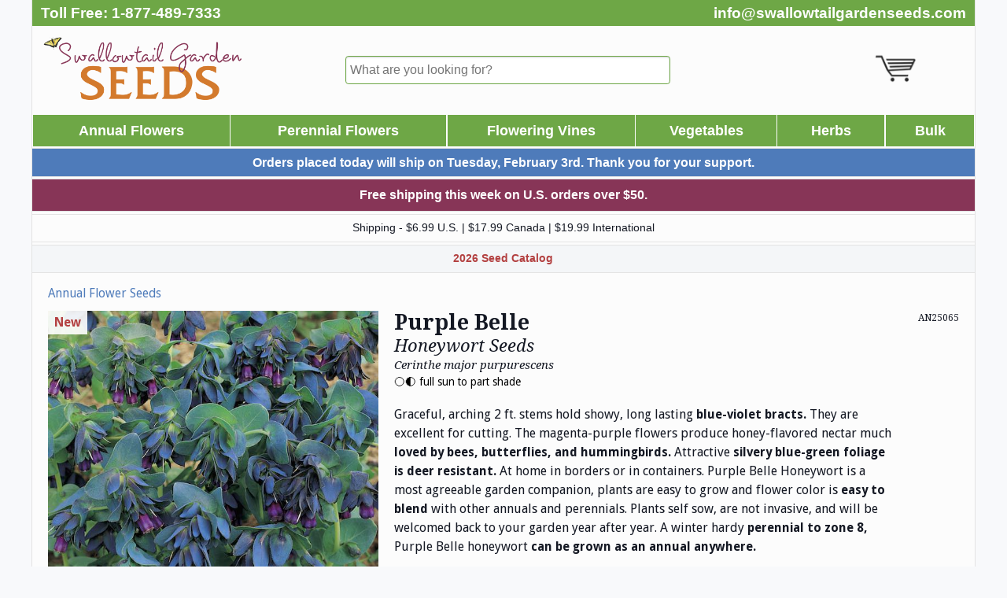

--- FILE ---
content_type: text/html
request_url: https://www.swallowtailgardenseeds.com/annuals/honeywort.html
body_size: 12239
content:
<!DOCTYPE html>
<html lang="en">
  <head>
    <meta charset="utf-8">
    <link href="https://www.swallowtailgardenseeds.com/annuals/honeywort.html" rel="canonical">
    <link href="https://fonts.googleapis.com/css?family=Droid+Serif:400,700,400italic,700italic%7CDroid+Sans:400,700" rel="stylesheet">
    <meta content="width=device-width,initial-scale=1" name="viewport">
    <title>Purple Belle Honeywort Seeds - Annual Flower Seeds</title>
    <meta content="Buy Purple Belle honeywort seeds. Arching 2 ft. stems, long lasting purple bracts. Excellent for cutting. Magenta flowers, silvery blue-green foliage." name="description">
    <meta content="purple belle honeywort seeds, annual flower seeds, swallowtail garden seeds" name="keywords">
    <link href="https://www.swallowtailgardenseeds.com/styles/present-2025-12-04.css" rel="stylesheet">

        <!--[if lt IE 9]>
      <script src="//cdnjs.cloudflare.com/ajax/libs/html5shiv/3.7.3/html5shiv.min.js"></script>
    <![endif]-->
    <!-- Google tag (gtag.js) -->
    <script async src="https://www.googletagmanager.com/gtag/js?id=UA-19076223-1"></script>
    <script>
      window.dataLayer = window.dataLayer || [];
      function gtag(){dataLayer.push(arguments);}
      gtag('js', new Date());

      gtag('config', 'UA-19076223-1');
    </script>
    <script src="https://ajax.googleapis.com/ajax/libs/jquery/2.2.2/jquery.min.js"></script>
    <script data-api-key="MTk0YTdjNzItZGNiNy00OGFjLTk2NjUtZTk2YjY1MzVjMWM2NjM2MDc3NjM5NTkwNTI4NTUz" data-cart-custom1-name="Shipping Comments" data-cart-custom1-type="textarea" id="snipcart" src="https://cdn.snipcart.com/scripts/2.0/snipcart.js"></script>
    <link href="https://cdn.snipcart.com/themes/2.0/base/snipcart.min.css" rel="stylesheet" type="text/css"/>
    <link href="/styles/magnific-popup.css" rel="stylesheet">
    <script src="https://cdn.jsdelivr.net/npm/typesense@1/dist/typesense.min.js"></script>

  </head>
  <body>
    <div id="container">
      <div class="Page_header">
        <p class="Page_header-contact-bar">Toll Free: 1-877-489-7333 <br class="no-desktop-display"><a class="Page_header-contact-bar-email-link" href="mailto:info@swallowtailgardenseeds.com">info@swallowtailgardenseeds.com</a>
</p>
<a href="https://www.swallowtailgardenseeds.com/"><img class="Page_header-logo" src="https://www.swallowtailgardenseeds.com/images/sgs-banner-5.png" alt="Swallowtail Garden Seeds"></a>
<div class="seal-and-cart">
	<div id="authorize-net-placeholder"></div>
	<a rel="nofollow" class="snipcart-checkout" href="#"><img class="Page_header-cart" src="https://www.swallowtailgardenseeds.com/images/cart.png" alt="View Your Shopping Cart" title="View Your Shopping Cart"><span class="snipcart-summary"><span class="snipcart-total-items"></span></span></a>
</div>
<div id="site-search" class="site-search">
	<form onsubmit="event.preventDefault();event.target[0].blur();">
		<input class="site-search-input" id="site-search-input" type="search" placeholder="What are you looking for?">
	</form>
</div>
<div id="search-results__container">
	<div id="search-results__found">
	</div>
	<div id="search-results">
	</div>
</div>

      </div>
      <div class="Main_nav" id="Main_nav">
        <a class="Main_nav-show-hide-links" href="#Main_nav" title="Show Navigation"><span class="Main_nav-menu-icon">&#9776;&nbsp;</span> Show Menu</a>
<a class="Main_nav-show-hide-links" id="hide" href="#hide" title="Hide Navigation"><span class="Main_nav-menu-icon">&#9776;&nbsp;</span> Hide Menu</a>
<ul id="menu" class="Main_nav-links">
	<li class="Main_nav-ann-lnk Main_nav-not-shown-links"><a href="https://www.swallowtailgardenseeds.com/annualsA-Z.html">Annual&nbsp;Flowers</a>
		<div class="dropdown">
			<ul class="dropdown-columns column-one-annual">
				<li class="dropdown-header">Favorites</li>
				<li class="favorites-link"><a href="https://www.swallowtailgardenseeds.com/annuals/coleus.html" title="Coleus Seeds">Coleus</a>
				</li>
				<li class="favorites-link"><a href="https://www.swallowtailgardenseeds.com/annuals/cosmos.html" title="Cosmos Seeds">Cosmos</a>
				</li>
				<li class="favorites-link"><a href="https://www.swallowtailgardenseeds.com/annuals/geranium.html" title="Geranium Seeds">Geraniums</a>
				</li>
				<li class="favorites-link"><a href="https://www.swallowtailgardenseeds.com/annuals/impatiens.html" title="Impatiens Seeds">Impatiens</a>
				</li>
				<li class="favorites-link"><a href="https://www.swallowtailgardenseeds.com/annuals/pansies.html" title="Pansy Seeds">Pansies</a>
				</li>
				<li class="favorites-link"><a href="https://www.swallowtailgardenseeds.com/annuals/petunia.html" title="Petunia Seeds">Petunias</a>
				</li>
				<li class="favorites-link"><a href="https://www.swallowtailgardenseeds.com/annuals/petunia-trailing.html" title="Petunia, Trailing Seeds">Trailing Petunias</a>
				</li>
				<li class="favorites-link"><a href="https://www.swallowtailgardenseeds.com/annuals/snapdragon.html" title="Snapdragon Seeds">Snapdragons</a>
				</li>
				<li class="favorites-link"><a href="https://www.swallowtailgardenseeds.com/annuals/sunflowers.html" title="Sunflower Seeds">Sunflowers</a>
				</li>
				<li class="favorites-link"><a href="https://www.swallowtailgardenseeds.com/annuals/zinnias.html" title="Zinnia Seeds">Zinnias</a>
				</li>
				<li class="image-link"><a href="https://www.swallowtailgardenseeds.com/annuals/zinnias.html#queen-red-lime-zinnia-seeds" title="Queen Red Lime Zinnia"><img class="dropdown-image" alt="Queen Red Lime Zinnia Flower" src="https://www.swallowtailgardenseeds.com/gardens/dropdown/zinnia-queen-red-lime.jpg"></a>
				</li>
			</ul>
			<ul class="dropdown-columns column-two-annual">
				<li class="dropdown-header">Annual Flowers</li>
				<li class="all-items-link"><a href="https://www.swallowtailgardenseeds.com/annuals/ageratum.html" title="Ageratum Seeds">Ageratum</a>
				</li>
				<li class="all-items-link"><a href="https://www.swallowtailgardenseeds.com/annuals/alternanthera-seeds.html">Alternanthera</a>
				</li>
				<li class="all-items-link"><a href="https://www.swallowtailgardenseeds.com/annuals/alyssum.html" title="Alyssum Seeds">Alyssum</a>
				</li>
				<li class="all-items-link"><a href="https://www.swallowtailgardenseeds.com/annuals/amaranthus.html" title="Amaranthus Seeds">Amaranthus</a>
				</li>
				<li class="all-items-link"><a href="https://www.swallowtailgardenseeds.com/annuals/anchusa_blue_angel_annual.html" title="Anchusa Seeds">Anchusa</a>
				</li>
				<li class="all-items-link"><a href="https://www.swallowtailgardenseeds.com/annuals/angelonia.html" title="Angelonia Seeds">Angelonia</a>
				</li>
				<li class="all-items-link"><a href="https://www.swallowtailgardenseeds.com/annuals/aster-annual.html" title="Aster Seeds">Aster</a>
				</li>
				<li class="all-items-link"><a href="https://www.swallowtailgardenseeds.com/annuals/baby_blue_eyes.html" title="Baby Blue Eyes Seeds">Baby Blue Eyes</a>
				</li>
				<li class="all-items-link"><a href="https://www.swallowtailgardenseeds.com/annuals/babys-breath-annual.html" title="Baby's Breath Seeds">Baby's Breath</a>
				</li>
				<li class="all-items-link"><a href="https://www.swallowtailgardenseeds.com/annuals/bachelor_button.html" title="Bachelor's Button Seeds">Bachelor's Button</a>
				</li>
				<li class="all-items-link"><a href="https://www.swallowtailgardenseeds.com/annuals/bacopa.html" title="Bacopa Seeds">Bacopa</a>
				</li>
				<li class="all-items-link"><a href="https://www.swallowtailgardenseeds.com/annuals/begonia.html" title="Begonia Seeds">Begonia</a>
				</li>
				<li class="all-items-link"><a href="https://www.swallowtailgardenseeds.com/annuals/bellsofireland.html" title="Bells of Ireland Seeds">Bells of Ireland</a>
				</li>
				<li class="all-items-link"><a href="https://www.swallowtailgardenseeds.com/annuals/blue-thimble-flower.html">Blue Thimble Flower</a>
				</li>
				<li class="all-items-link"><a href="https://www.swallowtailgardenseeds.com/annuals/brachyscome.html" title="Brachyscome Seeds">Brachyscome</a>
				</li>
				<li class="all-items-link"><a href="https://www.swallowtailgardenseeds.com/annuals/browallia.html" title="Browallia Seeds">Browallia</a>
				</li>
				<li class="all-items-link"><a href="https://www.swallowtailgardenseeds.com/annuals/butterfly_weed_annual.html" title="Butterfly Weed Seeds">Butterfly Weed</a>
				</li>
				<li class="all-items-link"><a href="https://www.swallowtailgardenseeds.com/annuals/calendula.html" title="Calendula Seeds">Calendula</a>
				</li>
				<li class="all-items-link"><a href="https://www.swallowtailgardenseeds.com/annuals/cape_daisy.html" title="Cape Daisy Seeds">Cape Daisy</a>
				</li>
				<li class="all-items-link"><a href="https://www.swallowtailgardenseeds.com/annuals/celosia.html" title="Celosia Seeds">Celosia</a>
				</li>
				<li class="all-items-link"><a href="https://www.swallowtailgardenseeds.com/annuals/chinese_houses.html" title="Chinese Houses Seeds">Chinese Houses</a>
				</li>
				<li class="all-items-link"><a href="https://www.swallowtailgardenseeds.com/annuals/chrysanthemum.html" title="Chrysanthemum Seeds">Chrysanthemum</a>
				</li>
				<li class="all-items-link"><a href="https://www.swallowtailgardenseeds.com/annuals/clarkia.html" title="Clarkia Seeds">Clarkia</a>
				</li>
			</ul>
			<ul class="dropdown-columns column-three-annual">
				<li class="dropdown-header invisible">Annuals</li>
				<li class="all-items-link"><a href="https://www.swallowtailgardenseeds.com/annuals/cleome.html" title="Cleome Seeds">Cleome</a>
				</li>
				<li class="all-items-link"><a href="https://www.swallowtailgardenseeds.com/annuals/coleus.html" title="Coleus Seeds">Coleus</a>
				</li>
				<li class="all-items-link"><a href="https://www.swallowtailgardenseeds.com/annuals/coreopsis-annual.html" title="Coreopsis Seeds">Coreopsis</a>
				</li>
				<li class="all-items-link"><a href="https://www.swallowtailgardenseeds.com/annuals/cosmidium-seeds.html" title="Cosmidium Seeds">Cosmidium</a>
				</li>
				<li class="all-items-link"><a href="https://www.swallowtailgardenseeds.com/annuals/cosmos.html" title="Cosmos Seeds">Cosmos</a>
				</li>
				<li class="all-items-link"><a href="https://www.swallowtailgardenseeds.com/annuals/craspedia.html" title="Craspedia Seeds">Craspedia</a>
				</li>
				<li class="all-items-link"><a href="https://www.swallowtailgardenseeds.com/annuals/cuphea.html" title="Cuphea Seeds">Cuphea</a>
				</li>
				<li class="all-items-link"><a href="https://www.swallowtailgardenseeds.com/annuals/dahlia.html" title="Dahlia Seeds">Dahlia</a>
				</li>
				<li class="all-items-link"><a href="https://www.swallowtailgardenseeds.com/annuals/dianthusann.html" title="Dianthus Seeds">Dianthus</a>
				</li>
				<li class="all-items-link"><a href="https://www.swallowtailgardenseeds.com/annuals/dichondra.html" title="Dichondra Seeds">Dichondra</a>
				</li>
				<li class="all-items-link"><a href="https://www.swallowtailgardenseeds.com/annuals/dusty-miller.html" title="Dusty Miller Seeds">Dusty Miller</a>
				</li>
				<li class="all-items-link"><a href="https://www.swallowtailgardenseeds.com/annuals/euphorbia.html" title="Euphorbia Seeds">Euphorbia</a>
				</li>
				<li class="all-items-link"><a href="https://www.swallowtailgardenseeds.com/annuals/eyeball-plant.html" title="Eyeball Plant Seeds">Eyeball Plant</a>
				</li>
				<li class="all-items-link"><a href="https://www.swallowtailgardenseeds.com/annuals/flax-annual.html" title="Flax Seeds">Flax</a>
				</li>
				<li class="all-items-link"><a href="https://www.swallowtailgardenseeds.com/annuals/gazania.html" title="Gazania Seeds">Gazania</a>
				</li>
				<li class="all-items-link"><a href="https://www.swallowtailgardenseeds.com/annuals/geranium.html" title="Geranium Seeds">Geranium</a>
				</li>
				<li class="all-items-link"><a href="https://www.swallowtailgardenseeds.com/annuals/gomphrena.html">Gomphrena</a>
				</li>
				<li class="all-items-link"><a href="https://www.swallowtailgardenseeds.com/annuals/heliotrope.html" title="Heliotrope Seeds">Heliotrope</a>
				</li>
				<li class="all-items-link"><a href="https://www.swallowtailgardenseeds.com/annuals/honeywort.html" title="Honeywort Seeds">Honeywort</a>
				</li>
				<li class="all-items-link"><a href="https://www.swallowtailgardenseeds.com/annuals/impatiens.html" title="Impatiens Seeds">Impatiens</a>
				</li>
				<li class="all-items-link"><a href="https://www.swallowtailgardenseeds.com/annuals/laceflower.html" title="Laceflower Seeds">Laceflower</a>
				</li>
				<li class="all-items-link"><a href="https://www.swallowtailgardenseeds.com/annuals/larkspur.html" title="Larkspur Seeds">Larkspur</a>
				</li>
				<li class="all-items-link"><a href="https://www.swallowtailgardenseeds.com/annuals/lavatera.html" title="Lavatera Seeds">Lavatera</a>
				</li>
			</ul>
			<ul class="dropdown-columns column-four-annual">
				<li class="dropdown-header invisible">Annuals</li>
				<li class="all-items-link"><a href="https://www.swallowtailgardenseeds.com/annuals/lisianthus.html" title="Lisianthus Seeds">Lisianthus</a>
				</li>
				<li class="all-items-link"><a href="https://www.swallowtailgardenseeds.com/annuals/lobelia.html" title="Lobelia Seeds">Lobelia</a>
				</li>
				<li class="all-items-link"><a href="https://www.swallowtailgardenseeds.com/annuals/love-in-a-mist.html" title="Love-in-a-Mist Seeds">Love-in-a-Mist</a>
				</li>
				<li class="all-items-link"><a href="https://www.swallowtailgardenseeds.com/annuals/marigold.html" title="Marigold Seeds">Marigold</a>
				</li>
				<li class="all-items-link"><a href="https://www.swallowtailgardenseeds.com/annuals/mignonette.html" title="Mignonette Seeds">Mignonette</a>
				</li>
				<li class="all-items-link"><a href="https://www.swallowtailgardenseeds.com/annuals/mimosa.html" title="Mimosa Seeds">Mimosa</a>
				</li>
				<li class="all-items-link"><a href="https://www.swallowtailgardenseeds.com/annuals/mimulus.html" title="Mimulus Seeds">Mimulus</a>
				</li>
				<li class="all-items-link"><a href="https://www.swallowtailgardenseeds.com/annuals/nasturtium.html" title="Nasturtium Seeds">Nasturtium</a>
				</li>
				<li class="all-items-link"><a href="https://www.swallowtailgardenseeds.com/annuals/nicotiana.html" title="Nicotiana Seeds">Nicotiana</a>
				</li>
				<li class="all-items-link"><a href="https://www.swallowtailgardenseeds.com/annuals/ornamental-millet.html" title="Ornamental Millet Seeds">Ornamental Millet</a>
				</li>
				<li class="all-items-link"><a href="https://www.swallowtailgardenseeds.com/annuals/osteospermum.html" title="Osteospermum Seeds">Osteospermum</a>
				</li>
				<li class="all-items-link"><a href="https://www.swallowtailgardenseeds.com/annuals/pansies.html" title="Pansy Seeds">Pansy</a>
				</li>
				<li class="all-items-link"><a href="https://www.swallowtailgardenseeds.com/annuals/paper_daisy.html" title="Paper Daisy Seeds">Paper Daisy</a>
				</li>
				<li class="all-items-link"><a href="https://www.swallowtailgardenseeds.com/annuals/pentas.html" title="Paper Daisy Seeds">Pentas</a>
				</li>
				<li class="all-items-link"><a href="https://www.swallowtailgardenseeds.com/annuals/petchoa.html" title="Petchoa Seeds">Petchoa</a>
				</li>
				<li class="all-items-link"><a href="https://www.swallowtailgardenseeds.com/annuals/petunia.html" title="Petunia Seeds">Petunia</a>
				</li>
				<li class="all-items-link"><a href="https://www.swallowtailgardenseeds.com/annuals/petunia-trailing.html" title="Petunia, Trailing Seeds">Petunia, Trailing</a>
				</li>
				<li class="all-items-link"><a href="https://www.swallowtailgardenseeds.com/annuals/polka-dot-plant.html" title="Polka Dot Plant Seeds">Polka Dot Plant</a>
				</li>
				<li class="all-items-link"><a href="https://www.swallowtailgardenseeds.com/annuals/poppy_breadseed.html" title="Breadseed Poppy Seeds">Breadseed Poppy</a>
				</li>
				<li class="all-items-link"><a href="https://www.swallowtailgardenseeds.com/annuals/poppy-california.html" title="California Poppy Seeds">California Poppy</a>
				</li>
				<li class="all-items-link"><a href="https://www.swallowtailgardenseeds.com/annuals/poppy_peony.html" title="Peony Poppy Seeds">Peony Poppy</a>
				</li>
				<li class="all-items-link"><a href="https://www.swallowtailgardenseeds.com/annuals/poppy_shirley.html" title="Shirley Poppy Seeds">Shirley Poppy</a>
				</li>
				<li class="all-items-link"><a href="https://www.swallowtailgardenseeds.com/annuals/portulaca.html" title="Portulaca Seeds">Portulaca</a>
				</li>
			</ul>
			<ul class="dropdown-columns column-five-annual">
				<li class="dropdown-header invisible">Annuals</li>
				<li class="all-items-link"><a href="https://www.swallowtailgardenseeds.com/annuals/ptilotus.html" title="Ptilotus Seeds">Ptilotus</a>
				</li>
				<li class="all-items-link"><a href="https://www.swallowtailgardenseeds.com/annuals/rudbeckia.html" title="Rudbeckia Seeds">Rudbeckia</a>
				</li>
				<li class="all-items-link"><a href="https://www.swallowtailgardenseeds.com/annuals/salvia.html" title="Salvia Seeds">Salvia</a>
				</li>
				<li class="all-items-link"><a href="https://www.swallowtailgardenseeds.com/annuals/sanvitalia-seeds.html" title="Sanvitalia Seeds">Sanvitalia</a>
				</li>
				<li class="all-items-link"><a href="https://www.swallowtailgardenseeds.com/annuals/scabiosa-annual.html" title="Scabiosa Seeds">Scabiosa</a>
				</li>
				<li class="all-items-link"><a href="https://www.swallowtailgardenseeds.com/annuals/silene.html" title="Silene Seeds">Silene</a>
				</li>
				<li class="all-items-link"><a href="https://www.swallowtailgardenseeds.com/annuals/snapdragon.html" title="Snapdragon Seeds">Snapdragon</a>
				</li>
				<li class="all-items-link"><a href="https://www.swallowtailgardenseeds.com/annuals/statice-seeds.html" title="Statice Seeds">Statice</a>
				</li>
				<li class="all-items-link"><a href="https://www.swallowtailgardenseeds.com/annuals/stock.html" title="Stock Seeds">Stock</a>
				</li>
				<li class="all-items-link"><a href="https://www.swallowtailgardenseeds.com/annuals/strawflower.html" title="Strawflower Seeds">Strawflower</a>
				</li>
				<li class="all-items-link"><a href="https://www.swallowtailgardenseeds.com/annuals/sunflowers.html" title="Sunflower Seeds">Sunflower</a>
				</li>
				<li class="all-items-link"><a href="https://www.swallowtailgardenseeds.com/annuals/switchgrass-seeds.html" title="Switchgrass Seeds">Switchgrass</a>
				</li>
				<li class="all-items-link"><a href="https://www.swallowtailgardenseeds.com/annuals/tidytips.html" title="Tidy Tips Seeds">Tidy Tips</a>
				</li>
				<li class="all-items-link"><a href="https://www.swallowtailgardenseeds.com/annuals/tithonia.html" title="Tithonia Seeds">Tithonia</a>
				</li>
				<li class="all-items-link"><a href="https://www.swallowtailgardenseeds.com/annuals/verbena-annual.html" title="Verbena Seeds">Verbena</a>
				</li>
				<li class="all-items-link"><a href="https://www.swallowtailgardenseeds.com/annuals/vinca.html" title="Vinca Seeds">Vinca</a>
				</li>
				<li class="all-items-link"><a href="https://www.swallowtailgardenseeds.com/annuals/viola.html" title="Viola Seeds">Viola</a>
				</li>
				<li class="all-items-link"><a href="https://www.swallowtailgardenseeds.com/annuals/viscaria.html" title="Viscaria Seeds">Viscaria</a>
				</li>
				<li class="all-items-link"><a href="https://www.swallowtailgardenseeds.com/annuals/wishbone_flower.html" title="Wishbone Flower Seeds">Wishbone Flower</a>
				</li>
				<li class="all-items-link"><a href="https://www.swallowtailgardenseeds.com/annuals/xeranthemum.html" title="Xeranthemum Seeds">Xeranthemum</a>
				</li>
				<li class="all-items-link"><a href="https://www.swallowtailgardenseeds.com/annuals/zinnias.html" title="Zinnia Seeds">Zinnia</a>
				</li>
			</ul>
		</div>
	</li>
	<li class="Main_nav-per-lnk Main_nav-not-shown-links"><a href="https://www.swallowtailgardenseeds.com/perennialsA-Z.html">Perennial&nbsp;Flowers</a>
		<div class="dropdown">
			<ul class="dropdown-columns column-one-perennial">
				<li class="dropdown-header">Favorites</li>
				<li class="favorites-link"><a href="https://www.swallowtailgardenseeds.com/perennials/agastache.html">Agastaches</a>
				</li>
				<li class="favorites-link"><a href="https://www.swallowtailgardenseeds.com/perennials/bee-balm.html">Bee Balms</a>
				</li>
				<li class="favorites-link"><a href="https://www.swallowtailgardenseeds.com/perennials/columbine.html">Columbines</a>
				</li>
				<li class="favorites-link"><a href="https://www.swallowtailgardenseeds.com/perennials/delphinium.html">Delphiniums</a>
				</li>
				<li class="favorites-link"><a href="https://www.swallowtailgardenseeds.com/perennials/echinacea.html">Echinaceas</a>
				</li>
				<li class="favorites-link"><a href="https://www.swallowtailgardenseeds.com/perennials/foxglove.html">Foxgloves</a>
				</li>
				<li class="favorites-link"><a href="https://www.swallowtailgardenseeds.com/perennials/gaillardia.html">Gaillardias</a>
				</li>
				<li class="favorites-link"><a href="https://www.swallowtailgardenseeds.com/perennials/hollyhocks.html">Hollyhocks</a>
				</li>
				<li class="favorites-link"><a href="https://www.swallowtailgardenseeds.com/perennials/grasses-ornamental.html">Grasses</a>
				</li>
				<li class="favorites-link"><a href="https://www.swallowtailgardenseeds.com/perennials/lavender.html">Lavenders</a>
				</li>
				<li class="image-link"><a href="https://www.swallowtailgardenseeds.com/perennials/verbascum.html#southern-charm-verbascum-seeds" title="Southern Charm Verbascum"><img class="dropdown-image" alt="Southern Charm Verbascum Flowers" src="https://www.swallowtailgardenseeds.com/gardens/dropdown/verbascum-southern-charm.jpg"></a>
				</li>
			</ul>
			<ul class="dropdown-columns column-two-perennial">
				<li class="dropdown-header">Perennial Flowers</li>
				<li class="all-items-link"><a href="https://www.swallowtailgardenseeds.com/perennials/agastache.html">Agastache</a>
				</li>
				<li class="all-items-link"><a href="https://www.swallowtailgardenseeds.com/perennials/anchusa.html">Anchusa</a>
				</li>
				<li class="all-items-link"><a href="https://www.swallowtailgardenseeds.com/perennials/anemone.html">Anemone</a>
				</li>
				<li class="all-items-link"><a href="https://www.swallowtailgardenseeds.com/perennials/armenian-basket-flower.html">Armenian Basket Flower</a>
				</li>
				<li class="all-items-link"><a href="https://www.swallowtailgardenseeds.com/perennials/armeria.html">Armeria</a>
				</li>
				<li class="all-items-link"><a href="https://www.swallowtailgardenseeds.com/perennials/aster.html">Aster</a>
				</li>
				<li class="all-items-link"><a href="https://www.swallowtailgardenseeds.com/perennials/astilbe.html">Astilbe</a>
				</li>
				<li class="all-items-link"><a href="https://www.swallowtailgardenseeds.com/perennials/babys_breath.html">Baby's Breath</a>
				</li>
				<li class="all-items-link"><a href="https://www.swallowtailgardenseeds.com/perennials/balloon_flower.html">Balloon Flower</a>
				</li>
				<li class="all-items-link"><a href="https://www.swallowtailgardenseeds.com/perennials/basket-of-gold.html">Basket of Gold</a>
				</li>
				<li class="all-items-link"><a href="https://www.swallowtailgardenseeds.com/perennials/bee-balm.html">Bee Balm</a>
				</li>
				<li class="all-items-link"><a href="https://www.swallowtailgardenseeds.com/perennials/bergenia.html">Bergenia</a>
				</li>
				<li class="all-items-link"><a href="https://www.swallowtailgardenseeds.com/perennials/blackberry_lily.html">Blackberry Lily</a>
				</li>
				<li class="all-items-link"><a href="https://www.swallowtailgardenseeds.com/perennials/butterfly-bush.html">Butterfly Bush</a>
				</li>
				<li class="all-items-link"><a href="https://www.swallowtailgardenseeds.com/perennials/butterfly-weed.html">Butterfly Weed</a>
				</li>
				<li class="all-items-link"><a href="https://www.swallowtailgardenseeds.com/perennials/calamintha-seeds.html">Calamintha</a>
				</li>
				<li class="all-items-link"><a href="https://www.swallowtailgardenseeds.com/perennials/campanula.html">Campanula</a>
				</li>
				<li class="all-items-link"><a href="https://www.swallowtailgardenseeds.com/perennials/candytuftper.html">Candytuft</a>
				</li>
				<li class="all-items-link"><a href="https://www.swallowtailgardenseeds.com/perennials/chelone.html">Chelone</a>
				</li>
				<li class="all-items-link"><a href="https://www.swallowtailgardenseeds.com/perennials/chinese_foxglove.html">Chinese Foxglove</a>
				</li>
				<li class="all-items-link"><a href="https://www.swallowtailgardenseeds.com/perennials/chinese_lantern.html">Chinese Lantern Plant</a>
				</li>
				<li class="all-items-link"><a href="https://www.swallowtailgardenseeds.com/perennials/columbine.html">Columbine</a>
				</li>
				<li class="all-items-link"><a href="https://www.swallowtailgardenseeds.com/perennials/coral_bells.html">Coral Bells</a>
				</li>
				<li class="all-items-link"><a href="https://www.swallowtailgardenseeds.com/perennials/coreopsis.html">Coreopsis</a>
				</li>
			</ul>
			<ul class="dropdown-columns column-three-perennial">
				<li class="dropdown-header invisible">Perennials</li>
				<li class="all-items-link"><a href="https://www.swallowtailgardenseeds.com/perennials/dames_rocket.html">Dame's Rocket</a>
				</li>
				<li class="all-items-link"><a href="https://www.swallowtailgardenseeds.com/perennials/delphinium.html">Delphinium</a>
				</li>
				<li class="all-items-link"><a href="https://www.swallowtailgardenseeds.com/perennials/dianthus.html">Dianthus</a>
				</li>
				<li class="all-items-link"><a href="https://www.swallowtailgardenseeds.com/perennials/echinacea.html">Echinacea</a>
				</li>
				<li class="all-items-link"><a href="https://www.swallowtailgardenseeds.com/perennials/english_daisy.html">English Daisy</a>
				</li>
				<li class="all-items-link"><a href="https://www.swallowtailgardenseeds.com/perennials/euphorbia.html">Euphorbia</a>
				</li>
				<li class="all-items-link"><a href="https://www.swallowtailgardenseeds.com/perennials/evening_primrose.html">Evening Primrose</a>
				</li>
				<li class="all-items-link"><a href="https://www.swallowtailgardenseeds.com/perennials/flax.html">Flax</a>
				</li>
				<li class="all-items-link"><a href="https://www.swallowtailgardenseeds.com/perennials/forget-me-not.html">Forget-Me-Not</a>
				</li>
				<li class="all-items-link"><a href="https://www.swallowtailgardenseeds.com/perennials/four-o-clock.html">Four O'Clock</a>
				</li>
				<li class="all-items-link"><a href="https://www.swallowtailgardenseeds.com/perennials/foxglove.html">Foxglove</a>
				</li>
				<li class="all-items-link"><a href="https://www.swallowtailgardenseeds.com/perennials/gaillardia.html">Gaillardia</a>
				</li>
				<li class="all-items-link"><a href="https://www.swallowtailgardenseeds.com/perennials/gaura.html">Gaura</a>
				</li>
				<li class="all-items-link"><a href="https://www.swallowtailgardenseeds.com/perennials/gayfeather.html">Gayfeather</a>
				</li>
				<li class="all-items-link"><a href="https://www.swallowtailgardenseeds.com/perennials/geranium-seeds.html">Geranium</a>
				</li>
				<li class="all-items-link"><a href="https://www.swallowtailgardenseeds.com/perennials/geum-seeds.html">Geum</a>
				</li>
				<li class="all-items-link"><a href="https://www.swallowtailgardenseeds.com/perennials/globe_thistle.html">Globe Thistle</a>
				</li>
				<li class="all-items-link"><a href="https://www.swallowtailgardenseeds.com/perennials/goats-beard.html">Goat's Beard</a>
				</li>
				<li class="all-items-link"><a href="https://www.swallowtailgardenseeds.com/perennials/goldenrod.html">Goldenrod</a>
				</li>
				<li class="all-items-link"><a href="https://www.swallowtailgardenseeds.com/perennials/grasses-ornamental.html">Ornamental Grass</a>
				</li>
				<li class="all-items-link"><a href="https://www.swallowtailgardenseeds.com/perennials/helenium.html">Helenium</a>
				</li>
				<li class="all-items-link"><a href="https://www.swallowtailgardenseeds.com/perennials/heliopsis.html">Heliopsis</a>
				</li>
				<li class="all-items-link"><a href="https://www.swallowtailgardenseeds.com/perennials/hibiscus.html">Hibiscus</a>
				</li>
				<li class="all-items-link"><a href="https://www.swallowtailgardenseeds.com/perennials/hollyhocks.html">Hollyhock</a>
				</li>
			</ul>
			<ul class="dropdown-columns column-four-perennial">
				<li class="dropdown-header invisible">Perennials</li>
				<li class="all-items-link"><a href="https://www.swallowtailgardenseeds.com/perennials/hosta.html">Hosta</a>
				</li>
				<li class="all-items-link"><a href="https://www.swallowtailgardenseeds.com/perennials/ice-plant.html">Ice Plant</a>
				</li>
				<li class="all-items-link"><a href="https://www.swallowtailgardenseeds.com/perennials/jacobs_ladder.html">Jacob's Ladder</a>
				</li>
				<li class="all-items-link"><a href="https://www.swallowtailgardenseeds.com/perennials/joe_pye_weed.html">Joe-Pye Weed</a>
				</li>
				<li class="all-items-link"><a href="https://www.swallowtailgardenseeds.com/perennials/jupiters_beard.html">Jupiter's Beard</a>
				</li>
				<li class="all-items-link"><a href="https://www.swallowtailgardenseeds.com/perennials/ladys-mantle.html">Lady's Mantle</a>
				</li>
				<li class="all-items-link"><a href="https://www.swallowtailgardenseeds.com/perennials/lavender.html">Lavender</a>
				</li>
				<li class="all-items-link"><a href="https://www.swallowtailgardenseeds.com/perennials/limonium.html">Limonium</a>
				</li>
				<li class="all-items-link"><a href="https://www.swallowtailgardenseeds.com/perennials/lobelia-perennial.html">Lobelia</a>
				</li>
				<li class="all-items-link"><a href="https://www.swallowtailgardenseeds.com/perennials/lupine.html">Lupine</a>
				</li>
				<li class="all-items-link"><a href="https://www.swallowtailgardenseeds.com/perennials/lychnis.html">Lychnis</a>
				</li>
				<li class="all-items-link"><a href="https://www.swallowtailgardenseeds.com/perennials/money_plant.html">Money Plant</a>
				</li>
				<li class="all-items-link"><a href="https://www.swallowtailgardenseeds.com/perennials/moss_irish.html">Irish Moss</a>
				</li>
				<li class="all-items-link"><a href="https://www.swallowtailgardenseeds.com/perennials/nepeta.html">Nepeta</a>
				</li>
				<li class="all-items-link"><a href="https://www.swallowtailgardenseeds.com/perennials/obedient-plant.html">Obedient Plant</a>
				</li>
				<li class="all-items-link"><a href="https://www.swallowtailgardenseeds.com/perennials/ornamental-oregano.html">Ornamental Oregano</a>
				</li>
				<li class="all-items-link"><a href="https://www.swallowtailgardenseeds.com/perennials/painted_daisy.html">Painted Daisy</a>
				</li>
				<li class="all-items-link"><a href="https://www.swallowtailgardenseeds.com/perennials/pampas_grass.html">Pampas Grass</a>
				</li>
				<li class="all-items-link"><a href="https://www.swallowtailgardenseeds.com/perennials/penstemon.html">Penstemon</a>
				</li>
				<li class="all-items-link"><a href="https://www.swallowtailgardenseeds.com/perennials/phlomis.html">Phlomis</a>
				</li>
				<li class="all-items-link"><a href="https://www.swallowtailgardenseeds.com/perennials/alpine_poppy.html">Alpine Poppy</a>
				</li>
				<li class="all-items-link"><a href="https://www.swallowtailgardenseeds.com/perennials/poppy_oriental.html">Oriental Poppy</a>
				</li>
				<li class="all-items-link"><a href="https://www.swallowtailgardenseeds.com/perennials/primrose.html">Primrose</a>
				</li>
				<li class="all-items-link"><a href="https://www.swallowtailgardenseeds.com/perennials/red_hot_poker.html">Red Hot Poker</a>
				</li>
			</ul>
			<ul class="dropdown-columns column-five-perennial">
				<li class="dropdown-header invisible">Perennials</li>
				<li class="all-items-link"><a href="https://www.swallowtailgardenseeds.com/perennials/rock_cress.html">Rock Cress</a>
				</li>
				<li class="all-items-link"><a href="https://www.swallowtailgardenseeds.com/perennials/russian-sage.html">Russian Sage</a>
				</li>
				<li class="all-items-link"><a href="https://www.swallowtailgardenseeds.com/perennials/salviaper.html">Salvia</a>
				</li>
				<li class="all-items-link"><a href="https://www.swallowtailgardenseeds.com/perennials/santa-barbara-daisy.html">Santa Barbara Daisy</a>
				</li>
				<li class="all-items-link"><a href="https://www.swallowtailgardenseeds.com/perennials/santolina.html">Santolina</a>
				</li>
				<li class="all-items-link"><a href="https://www.swallowtailgardenseeds.com/perennials/saponaria.html">Saponaria</a>
				</li>
				<li class="all-items-link"><a href="https://www.swallowtailgardenseeds.com/perennials/scabiosa.html">Scabiosa</a>
				</li>
				<li class="all-items-link"><a href="https://www.swallowtailgardenseeds.com/perennials/sea_holly.html">Sea Holly</a>
				</li>
				<li class="all-items-link"><a href="https://www.swallowtailgardenseeds.com/perennials/seaside-daisy.html">Seaside Daisy</a>
				</li>
				<li class="all-items-link"><a href="https://www.swallowtailgardenseeds.com/perennials/sedum.html">Sedum</a>
				</li>
				<li class="all-items-link"><a href="https://www.swallowtailgardenseeds.com/perennials/sempervivum.html">Sempervivum</a>
				</li>
				<li class="all-items-link"><a href="https://www.swallowtailgardenseeds.com/perennials/shasta_daisy.html">Shasta Daisy</a>
				</li>
				<li class="all-items-link"><a href="https://www.swallowtailgardenseeds.com/perennials/snow-in-summer.html">Snow in Summer</a>
				</li>
				<li class="all-items-link"><a href="https://www.swallowtailgardenseeds.com/perennials/spiderwort.html">Spiderwort</a>
				</li>
				<li class="all-items-link"><a href="https://www.swallowtailgardenseeds.com/perennials/stokesia.html">Stokesia</a>
				</li>
				<li class="all-items-link"><a href="https://www.swallowtailgardenseeds.com/perennials/sweet_violet.html">Sweet Violet</a>
				</li>
				<li class="all-items-link"><a href="https://www.swallowtailgardenseeds.com/perennials/thyme-seeds.html">Thyme</a>
				</li>
				<li class="all-items-link"><a href="https://www.swallowtailgardenseeds.com/perennials/verbascum.html">Verbascum</a>
				</li>
				<li class="all-items-link"><a href="https://www.swallowtailgardenseeds.com/perennials/verbena.html">Verbena</a>
				</li>
				<li class="all-items-link"><a href="https://www.swallowtailgardenseeds.com/perennials/veronica.html">Veronica</a>
				</li>
				<li class="all-items-link"><a href="https://www.swallowtailgardenseeds.com/perennials/wall-rockcress.html">Wall Rockcress</a>
				</li>
				<li class="all-items-link"><a href="https://www.swallowtailgardenseeds.com/perennials/yarrow.html">Yarrow</a>
				</li>
				<li class="all-items-link"><a href="https://www.swallowtailgardenseeds.com/perennials/zebra_hollyhock.html">Zebra Hollyhock</a>
				</li>
				<li class="all-items-link"><a href="https://www.swallowtailgardenseeds.com/perennials/zulu-warrior.html">Zulu Warrior</a>
				</li>
			</ul>
		</div>
	</li>
	<li class="Main_nav-vin-lnk Main_nav-not-shown-links"><a href="https://www.swallowtailgardenseeds.com/vines/">Flowering&nbsp;Vines</a>
		<div class="dropdown">
			<ul class="dropdown-columns column-one-of-four">
				<li class="image-link"><a href="https://www.swallowtailgardenseeds.com/vines/passion_vine.html" title="Blue Crown Passion Vine"><img class="dropdown-image dropdown-image-vine" alt="Blue Crown Passion Vine Flower" src="https://www.swallowtailgardenseeds.com/gardens/dropdown/passion-flower-blue-crown.jpg"></a>
				</li>
			</ul>
			<ul class="dropdown-columns column-two-of-four">
				<li class="dropdown-header dropdown-header-vine">Flowering Vines</li>
				<li class="all-items-link"><a href="https://www.swallowtailgardenseeds.com/vines/asarina.html" title="Asarina Seeds">Asarina</a>
				</li>
				<li class="all-items-link"><a href="https://www.swallowtailgardenseeds.com/vines/black-eyed-susan-vine.html" title="Black-Eyed Susan Vine Seeds">Black-Eyed Susan Vine</a>
				</li>
				<li class="all-items-link"><a href="https://www.swallowtailgardenseeds.com/vines/canary-bird-vine-seeds.html" title="Canary Bird Vine Seeds">Canary Bird Vine</a>
				</li>
				<li class="all-items-link"><a href="https://www.swallowtailgardenseeds.com/vines/cardinal_climber.html" title="Cardinal Climber Seeds">Cardinal Climber</a>
				</li>
				<li class="all-items-link"><a href="https://www.swallowtailgardenseeds.com/vines/clematis.html" title="Clematis Seeds">Clematis</a>
				</li>
			</ul>
			<ul class="dropdown-columns column-three-of-four">
				<li class="dropdown-header invisible">Vines</li>
				<li class="all-items-link"><a href="https://www.swallowtailgardenseeds.com/vines/cup_and_saucer_vine.html" title="Cup and Saucer Vine Seeds">Cup and Saucer Vine</a>
				</li>
				<li class="all-items-link"><a href="https://www.swallowtailgardenseeds.com/vines/cypress_vine.html" title="Cypress Vine Seeds">Cypress Vine</a>
				</li>
				<li class="all-items-link"><a href="https://www.swallowtailgardenseeds.com/vines/firecracker-vine-seeds.html" title="Firecracker Vine Seeds">Firecracker Vine</a>
				</li>
				<li class="all-items-link"><a href="https://www.swallowtailgardenseeds.com/vines/hyacinth-bean-vine-seeds.html" title="Hyacinth Vine Seeds">Hyacinth Vine</a>
				</li>
				<li class="all-items-link"><a href="https://www.swallowtailgardenseeds.com/vines/moon-vine-seeds.html" title="Moon Vine Seeds">Moon Vine</a>
				</li>
			</ul>
			<ul class="dropdown-columns column-four-of-four">
				<li class="dropdown-header invisible">Vines</li>
				<li class="all-items-link"><a href="https://www.swallowtailgardenseeds.com/vines/morning-glories.html" title="Morning Glory Seeds">Morning Glory</a>
				</li>
				<li class="all-items-link"><a href="https://www.swallowtailgardenseeds.com/vines/passion_vine.html" title="Passion Vine Seeds">Passion Vine</a>
				</li>
				<li class="all-items-link"><a href="https://www.swallowtailgardenseeds.com/vines/purple_bell_vine.html" title="Purple Bell Vine Seeds">Purple Bell Vine</a>
				</li>
				<li class="all-items-link"><a href="https://www.swallowtailgardenseeds.com/vines/sweet-peas.html" title="Sweet Pea Seeds">Sweet Pea</a>
				</li>
			</ul>
		</div>
	</li>
	<li class="Main_nav-veg-lnk Main_nav-not-shown-links"><a href="https://www.swallowtailgardenseeds.com/vegetables/">Vegetables</a>
		<div class="dropdown">
			<ul class="dropdown-columns column-one-of-four">
				<li class="image-link"><a href="https://www.swallowtailgardenseeds.com/vegetables/cherry-tomato-seeds.html#sugar-rush-cherry-tomato" title="Sugar Rush Cherry Tomatoes"><img class="dropdown-image dropdown-image-vine" alt="Sugar Rush Cherry Tomatoes" src="https://www.swallowtailgardenseeds.com/gardens/dropdown/tomato-sugar-rush.jpg"></a>
				</li>
			</ul>
			<ul class="dropdown-columns column-two-of-four">
				<li class="dropdown-header dropdown-header-vine">Vegetables</li>
				<li class="all-items-link"><a href="https://www.swallowtailgardenseeds.com/vegetables/artichoke-seeds.html" title="Artichoke Seeds">Artichoke</a>
				</li>
				<li class="all-items-link"><a href="https://www.swallowtailgardenseeds.com/vegetables/bush-bean-seeds.html" title="Bush Bean Seeds">Bean, Bush</a>
				</li>
				<li class="all-items-link"><a href="https://www.swallowtailgardenseeds.com/vegetables/pole-bean-seeds.html" title="Pole Bean Seeds">Bean, Pole</a>
				</li>
				<li class="all-items-link"><a href="https://www.swallowtailgardenseeds.com/vegetables/runner-bean-seeds.html" title="Runner Bean Seeds">Bean, Runner</a>
				</li>
				<li class="all-items-link"><a href="https://www.swallowtailgardenseeds.com/vegetables/beet-seeds.html" title="Beet Seeds">Beet</a>
				</li>
				<li class="all-items-link"><a href="https://www.swallowtailgardenseeds.com/vegetables/broccoli-seeds.html" title="Broccoli Seeds">Broccoli</a>
				</li>
				<li class="all-items-link"><a href="https://www.swallowtailgardenseeds.com/vegetables/cabbage-seeds.html" title="Cabbage Seeds">Cabbage</a>
				</li>
				<li class="all-items-link"><a href="https://www.swallowtailgardenseeds.com/vegetables/carrot-seeds.html" title="Carrot Seeds">Carrot</a>
				</li>
				<li class="all-items-link"><a href="https://www.swallowtailgardenseeds.com/vegetables/swiss-chard-seeds.html" title="Chard Seeds">Swiss Chard</a>
				</li>
				<li class="all-items-link"><a href="https://www.swallowtailgardenseeds.com/vegetables/corn-seeds.html" title="Corn Seeds">Corn</a>
				</li>
				<li class="all-items-link"><a href="https://www.swallowtailgardenseeds.com/vegetables/cucumber-seeds.html">Cucumber</a>
				</li>
			</ul>
			<ul class="dropdown-columns column-three-of-four">
				<li class="dropdown-header invisible">Vegetables</li>
				<li class="all-items-link"><a href="https://www.swallowtailgardenseeds.com/vegetables/eggplant-seeds.html" title="Eggplant Seeds">Eggplant</a>
				</li>
				<li class="all-items-link"><a href="https://www.swallowtailgardenseeds.com/vegetables/kale-seeds.html" title="Kale Seeds">Kale</a>
				</li>
				<li class="all-items-link"><a href="https://www.swallowtailgardenseeds.com/vegetables/leek-seeds.html" title="Leek Seeds">Leek</a>
				</li>
				<li class="all-items-link"><a href="https://www.swallowtailgardenseeds.com/vegetables/lettuce-seeds.html" title="Lettuce Seeds">Lettuce</a>
				</li>
				<li class="all-items-link"><a href="https://www.swallowtailgardenseeds.com/vegetables/melon-seeds.html" title="Melon Seeds">Melon</a>
				</li>
				<li class="all-items-link"><a href="https://www.swallowtailgardenseeds.com/vegetables/onion-seeds.html" title="Onion Seeds">Onion</a>
				</li>
				<li class="all-items-link"><a href="https://www.swallowtailgardenseeds.com/vegetables/pea-seeds.html" title="Peas Seeds">Peas</a>
				</li>
				<li class="all-items-link"><a href="https://www.swallowtailgardenseeds.com/vegetables/bell-pepper-seeds.html" title="Bell Pepper Seeds">Pepper, Bell</a>
				</li>
				<li class="all-items-link"><a href="https://www.swallowtailgardenseeds.com/vegetables/hot-pepper-seeds.html" title="Hot Pepper Seeds">Pepper, Hot</a>
				</li>
				<li class="all-items-link"><a href="https://www.swallowtailgardenseeds.com/vegetables/sweet-pepper-seeds.html" title="Sweet Pepper Seeds">Pepper, Sweet</a>
				</li>
				<li class="all-items-link"><a href="https://www.swallowtailgardenseeds.com/vegetables/pumpkin-seeds.html" title="Pumpkin Seeds">Pumpkin</a>
				</li>
			</ul>
			<ul class="dropdown-columns column-four-of-four">
				<li class="dropdown-header invisible">Vegetables</li>
				<li class="all-items-link"><a href="https://www.swallowtailgardenseeds.com/vegetables/quinoa-seeds.html" title="Quinoa Seeds">Quinoa</a>
				</li>
				<li class="all-items-link"><a href="https://www.swallowtailgardenseeds.com/vegetables/radish-seeds.html" title="Radish Seeds">Radish</a>
				</li>
				<li class="all-items-link"><a href="https://www.swallowtailgardenseeds.com/vegetables/spinach-seeds.html" title="Spinach Seeds">Spinach</a>
				</li>
				<li class="all-items-link"><a href="https://www.swallowtailgardenseeds.com/vegetables/summer-squash-seeds.html" title="Summer Squash Seeds">Squash, Summer</a>
				</li>
				<li class="all-items-link"><a href="https://www.swallowtailgardenseeds.com/vegetables/winter-squash-seeds.html" title="Winter Squash Seeds">Squash, Winter</a>
				</li>
				<li class="all-items-link"><a href="https://www.swallowtailgardenseeds.com/vegetables/strawberry-seeds.html" title="Strawberry Seeds">Strawberry</a>
				</li>
				<li class="all-items-link"><a href="https://www.swallowtailgardenseeds.com/vegetables/heirloom-tomato-seeds.html" title="Heirloom Tomato Seeds">Tomato, Heirloom</a>
				</li>
				<li class="all-items-link"><a href="https://www.swallowtailgardenseeds.com/vegetables/cherry-tomato-seeds.html" title="Cherry Tomato Seeds">Tomato, Cherry</a>
				</li>
				<li class="all-items-link"><a href="https://www.swallowtailgardenseeds.com/vegetables/hybrid-tomato-seeds.html" title="Hybrid Tomato Seeds">Tomato, Hybrid</a>
				</li>
				<li class="all-items-link"><a href="https://www.swallowtailgardenseeds.com/vegetables/sauce-and-paste-tomato-seeds.html">Tomato, Sauce</a>
				</li>
				<li class="all-items-link"><a href="https://www.swallowtailgardenseeds.com/vegetables/watermelon-seeds.html" title="Watermelon Seeds">Watermelon</a>
				</li>
			</ul>
		</div>
	</li>
	<li class="Main_nav-her-lnk Main_nav-not-shown-links"><a href="https://www.swallowtailgardenseeds.com/herbs/">Herbs</a>
		<div class="dropdown">
			<ul class="dropdown-columns column-one-of-four">
				<li class="image-link"><a href="https://www.swallowtailgardenseeds.com/herbs/basil.html#Genovese-basil-seeds" title="Genovese Basil"><img class="dropdown-image dropdown-image-vine" alt="Genovese Basil" src="https://www.swallowtailgardenseeds.com/gardens/dropdown/basil-genovese.jpg"></a>
				</li>
			</ul>
			<ul class="dropdown-columns column-two-of-four">
				<li class="dropdown-header dropdown-header-vine">Herbs</li>
				<li class="all-items-link"><a href="https://www.swallowtailgardenseeds.com/herbs/anise.html" title="Anise Seeds">Anise</a>
				</li>
				<li class="all-items-link"><a href="https://www.swallowtailgardenseeds.com/herbs/basil.html" title="Basil Seeds">Basil</a>
				</li>
				<li class="all-items-link"><a href="https://www.swallowtailgardenseeds.com/herbs/bee-balm-herbal.html" title="Bee Balm Seeds">Bee Balm</a>
				</li>
				<li class="all-items-link"><a href="https://www.swallowtailgardenseeds.com/herbs/borage.html" title="Borage Seeds">Borage</a>
				</li>
				<li class="all-items-link"><a href="https://www.swallowtailgardenseeds.com/herbs/calendula-herbal.html" title="Calendula Seeds">Calendula</a>
				</li>
				<li class="all-items-link"><a href="https://www.swallowtailgardenseeds.com/herbs/catnip.html" title="Catnip Seeds">Catnip</a>
				</li>
				<li class="all-items-link"><a href="https://www.swallowtailgardenseeds.com/herbs/chamomile.html" title="Chamomile Seeds">Chamomile</a>
				</li>
				<li class="all-items-link"><a href="https://www.swallowtailgardenseeds.com/herbs/chives.html" title="Chives Seeds">Chives</a>
				</li>
				<li class="all-items-link"><a href="https://www.swallowtailgardenseeds.com/herbs/garlic-chives.html" title="Garlic Chives Seeds">Garlic Chives</a>
				</li>
				<li class="all-items-link"><a href="https://www.swallowtailgardenseeds.com/herbs/cilantro.html" title="Cilantro Seeds">Cilantro</a>
				</li>
			</ul>
			<ul class="dropdown-columns column-three-of-four">
				<li class="dropdown-header invisible">Herbs</li>
				<li class="all-items-link"><a href="https://www.swallowtailgardenseeds.com/herbs/dill.html" title="Dill Seeds">Dill</a>
				</li>
				<li class="all-items-link"><a href="https://www.swallowtailgardenseeds.com/herbs/echinacea-herbal.html" title="Echinacea Seeds">Echinacea</a>
				</li>
				<li class="all-items-link"><a href="https://www.swallowtailgardenseeds.com/herbs/epazote.html" title="Epazote Seeds">Epazote</a>
				</li>
				<li class="all-items-link"><a href="https://www.swallowtailgardenseeds.com/herbs/fennel.html" title="Fennel Seeds">Fennel</a>
				</li>
				<li class="all-items-link"><a href="https://www.swallowtailgardenseeds.com/herbs/feverfew.html" title="Feverfew Seeds">Feverfew</a>
				</li>
				<li class="all-items-link"><a href="https://www.swallowtailgardenseeds.com/herbs/hyssop.html" title="Hyssop Seeds">Hyssop</a>
				</li>
				<li class="all-items-link"><a href="https://www.swallowtailgardenseeds.com/herbs/lemon-balm.html" title="Lemon Balm Seeds">Lemon Balm</a>
				</li>
				<li class="all-items-link"><a href="https://www.swallowtailgardenseeds.com/herbs/lemongrass.html" title="Lemongrass Seeds">Lemongrass</a>
				</li>
				<li class="all-items-link"><a href="https://www.swallowtailgardenseeds.com/herbs/oregano_greek.html" title="Oregano Seeds">Oregano</a>
				</li>
				<li class="all-items-link"><a href="https://www.swallowtailgardenseeds.com/herbs/parsley.html" title="Parsley Seeds">Parsley</a>
				</li>
			</ul>
			<ul class="dropdown-columns column-four-of-four">
				<li class="dropdown-header invisible">Herbs</li>
				<li class="all-items-link"><a href="https://www.swallowtailgardenseeds.com/herbs/peppermint.html" title="Peppermint Seeds">Peppermint</a>
				</li>
				<li class="all-items-link"><a href="https://www.swallowtailgardenseeds.com/herbs/rosemary.html" title="Rosemary Seeds">Rosemary</a>
				</li>
				<li class="all-items-link"><a href="https://www.swallowtailgardenseeds.com/herbs/sage.html" title="Sage Seeds">Sage</a>
				</li>
				<li class="all-items-link"><a href="https://www.swallowtailgardenseeds.com/herbs/skullcap.html" title="Skullcap Seeds">Skullcap</a>
				</li>
				<li class="all-items-link"><a href="https://www.swallowtailgardenseeds.com/herbs/spearmint.html" title="Spearmint Seeds">Spearmint</a>
				</li>
				<li class="all-items-link"><a href="https://www.swallowtailgardenseeds.com/herbs/stevia.html" title="Stevia Seeds">Stevia</a>
				</li>
				<li class="all-items-link"><a href="https://www.swallowtailgardenseeds.com/herbs/thyme-herbal.html" title="Thyme Seeds">Thyme</a>
				</li>
				<li class="all-items-link"><a href="https://www.swallowtailgardenseeds.com/herbs/valerian.html" title="Valerian Seeds">Valerian</a>
				</li>
				<li class="all-items-link"><a href="https://www.swallowtailgardenseeds.com/herbs/yarrow-herbal.html" title="Yarrow Seeds">Yarrow</a>
				</li>
			</ul>
		</div>
	</li>
	<li class="Main_nav-blk-lnk Main_nav-not-shown-links"><a href="https://www.swallowtailgardenseeds.com/bulk/">Bulk</a>
		<div class="dropdown">
			<ul class="dropdown-columns column-one-annual">
				<li class="dropdown-header">Bulk Catalog</li>
				<li class="dropdown__sub-header">Annuals</li>
				<li class="all-items-link"><a rel="nofollow" href="https://www.swallowtailgardenseeds.com/bulk/ageratum.html">Ageratum</a></li>
				<li class="all-items-link"><a rel="nofollow" href="https://www.swallowtailgardenseeds.com/bulk/alternanthera.html">Alternanthera</a></li>
				<li class="all-items-link"><a rel="nofollow" href="https://www.swallowtailgardenseeds.com/bulk/alyssum.html">Alyssum</a></li>
				<li class="all-items-link"><a rel="nofollow" href="https://www.swallowtailgardenseeds.com/bulk/angelonia.html">Angelonia</a></li>
				<li class="all-items-link"><a rel="nofollow" href="https://www.swallowtailgardenseeds.com/bulk/begonia.html">Begonia</a></li>
				<li class="all-items-link"><a rel="nofollow" href="https://www.swallowtailgardenseeds.com/bulk/calendula.html">Calendula</a></li>
				<li class="all-items-link"><a rel="nofollow" href="https://www.swallowtailgardenseeds.com/bulk/celosia.html">Celosia</a></li>
				<li class="all-items-link"><a rel="nofollow" href="https://www.swallowtailgardenseeds.com/bulk/cleome.html">Cleome</a></li>
				<li class="all-items-link"><a rel="nofollow" href="https://www.swallowtailgardenseeds.com/bulk/coleus.html">Coleus</a></li>
				<li class="all-items-link"><a rel="nofollow" href="https://www.swallowtailgardenseeds.com/bulk/cosmos.html">Cosmos</a></li>
				<li class="all-items-link"><a rel="nofollow" href="https://www.swallowtailgardenseeds.com/bulk/cuphea.html">Cuphea</a></li>
				<li class="all-items-link"><a rel="nofollow" href="https://www.swallowtailgardenseeds.com/bulk/dahlia.html">Dahlia</a></li>
				<li class="all-items-link"><a rel="nofollow" href="https://www.swallowtailgardenseeds.com/bulk/annual-dianthus.html">Dianthus</a></li>
				<li class="all-items-link"><a rel="nofollow" href="https://www.swallowtailgardenseeds.com/bulk/dichondra.html">Dichondra</a></li>
				<li class="all-items-link"><a rel="nofollow" href="https://www.swallowtailgardenseeds.com/bulk/dusty-miller.html">Dusty Miller</a></li>
				<li class="all-items-link"><a rel="nofollow" href="https://www.swallowtailgardenseeds.com/bulk/gazania.html">Gazania</a></li>
			</ul>
			<ul class="dropdown-columns column-two-bulk">
				<li class="dropdown-header invisible">Bulk</li>
				<li class="all-items-link"><a rel="nofollow" href="https://www.swallowtailgardenseeds.com/bulk/geranium.html">Geranium</a></li>
				<li class="all-items-link"><a rel="nofollow" href="https://www.swallowtailgardenseeds.com/bulk/gomphrena.html">Gomphrena</a></li>
				<li class="all-items-link"><a rel="nofollow" href="https://www.swallowtailgardenseeds.com/bulk/impatiens.html">Impatiens</a></li>
				<li class="all-items-link"><a rel="nofollow" href="https://www.swallowtailgardenseeds.com/bulk/lobelia.html">Lobelia</a></li>
				<li class="all-items-link"><a rel="nofollow" href="https://www.swallowtailgardenseeds.com/bulk/marigold.html">Marigold</a></li>
				<li class="all-items-link"><a rel="nofollow" href="https://www.swallowtailgardenseeds.com/bulk/nicotiana.html">Nicotiana</a></li>
				<li class="all-items-link"><a rel="nofollow" href="https://www.swallowtailgardenseeds.com/bulk/pansy.html">Pansy</a></li>
				<li class="all-items-link"><a rel="nofollow" href="https://www.swallowtailgardenseeds.com/bulk/pentas.html">Pentas</a></li>
				<li class="all-items-link"><a rel="nofollow" href="https://www.swallowtailgardenseeds.com/bulk/petchoa.html">Petchoa</a></li>
				<li class="all-items-link"><a rel="nofollow" href="https://www.swallowtailgardenseeds.com/bulk/petunia.html">Petunia</a></li>
				<li class="all-items-link"><a rel="nofollow" href="https://www.swallowtailgardenseeds.com/bulk/phlox.html">Phlox</a></li>
				<li class="all-items-link"><a rel="nofollow" href="https://www.swallowtailgardenseeds.com/bulk/portulaca.html">Portulaca</a></li>
				<li class="all-items-link"><a rel="nofollow" href="https://www.swallowtailgardenseeds.com/bulk/annual-rudbeckia.html">Rudbeckia</a></li>
				<li class="all-items-link"><a rel="nofollow" href="https://www.swallowtailgardenseeds.com/bulk/annual-salvia.html">Salvia</a></li>
				<li class="all-items-link"><a rel="nofollow" href="https://www.swallowtailgardenseeds.com/bulk/snapdragon.html">Snapdragon</a></li>
				<li class="all-items-link"><a rel="nofollow" href="https://www.swallowtailgardenseeds.com/bulk/stock.html">Stock</a></li>
			</ul>
			<ul class="dropdown-columns column-three-bulk">
				<li class="dropdown-header invisible">Bulk</li>
				<li class="all-items-link"><a rel="nofollow" href="https://www.swallowtailgardenseeds.com/bulk/sunflower.html">Sunflower</a></li>
				<li class="all-items-link"><a rel="nofollow" href="https://www.swallowtailgardenseeds.com/bulk/torenia.html">Torenia</a></li>
				<li class="all-items-link"><a rel="nofollow" href="https://www.swallowtailgardenseeds.com/bulk/verbena.html">Verbena</a></li>
				<li class="all-items-link"><a rel="nofollow" href="https://www.swallowtailgardenseeds.com/bulk/vinca.html">Vinca</a></li>
				<li class="all-items-link"><a rel="nofollow" href="https://www.swallowtailgardenseeds.com/bulk/viola.html">Viola</a></li>
				<li class="all-items-link"><a rel="nofollow" href="https://www.swallowtailgardenseeds.com/bulk/zinnia.html">Zinnia</a></li>
				<li class="dropdown__sub-header">Perennials</li>
				<li class="all-items-link"><a rel="nofollow" href="https://www.swallowtailgardenseeds.com/bulk/achillea.html">Achillea</a></li>
				<li class="all-items-link"><a rel="nofollow" href="https://www.swallowtailgardenseeds.com/bulk/agastache.html">Agastache</a></li>
				<li class="all-items-link"><a rel="nofollow" href="https://www.swallowtailgardenseeds.com/bulk/alcea.html">Alcea</a></li>
				<li class="all-items-link"><a rel="nofollow" href="https://www.swallowtailgardenseeds.com/bulk/aquilegia.html">Aquilegia</a></li>
				<li class="all-items-link"><a rel="nofollow" href="https://www.swallowtailgardenseeds.com/bulk/campanula.html">Campanula</a></li>
				<li class="all-items-link"><a rel="nofollow" href="https://www.swallowtailgardenseeds.com/bulk/coreopsis.html">Coreopsis</a></li>
				<li class="all-items-link"><a rel="nofollow" href="https://www.swallowtailgardenseeds.com/bulk/delphinium.html">Delphinium</a></li>
				<li class="all-items-link"><a rel="nofollow" href="https://www.swallowtailgardenseeds.com/bulk/perennial-dianthus.html">Dianthus</a></li>
				<li class="all-items-link"><a rel="nofollow" href="https://www.swallowtailgardenseeds.com/bulk/digitalis.html">Digitalis</a></li>
				<li class="all-items-link"><a rel="nofollow" href="https://www.swallowtailgardenseeds.com/bulk/echinacea.html">Echinacea</a></li>
			</ul>
			<ul class="dropdown-columns column-four-bulk">
				<li class="dropdown-header invisible">Bulk</li>
				<li class="all-items-link"><a rel="nofollow" href="https://www.swallowtailgardenseeds.com/bulk/gaillardia.html">Gaillardia</a></li>
				<li class="all-items-link"><a rel="nofollow" href="https://www.swallowtailgardenseeds.com/bulk/grass.html">Ornamental Grass</a></li>
				<li class="all-items-link"><a rel="nofollow" href="https://www.swallowtailgardenseeds.com/bulk/heuchera.html">Heuchera</a></li>
				<li class="all-items-link"><a rel="nofollow" href="https://www.swallowtailgardenseeds.com/bulk/lavandula.html">Lavandula</a></li>
				<li class="all-items-link"><a rel="nofollow" href="https://www.swallowtailgardenseeds.com/bulk/leucanthemum.html">Leucanthemum</a></li>
				<li class="all-items-link"><a rel="nofollow" href="https://www.swallowtailgardenseeds.com/bulk/lupine.html">Lupine</a></li>
				<li class="all-items-link"><a rel="nofollow" href="https://www.swallowtailgardenseeds.com/bulk/monarda.html">Monarda</a></li>
				<li class="all-items-link"><a rel="nofollow" href="https://www.swallowtailgardenseeds.com/bulk/penstemon.html">Penstemon</a></li>
				<li class="all-items-link"><a rel="nofollow" href="https://www.swallowtailgardenseeds.com/bulk/platycodon.html">Platycodon</a></li>
				<li class="all-items-link"><a rel="nofollow" href="https://www.swallowtailgardenseeds.com/bulk/primula.html">Primula</a></li>
				<li class="all-items-link"><a rel="nofollow" href="https://www.swallowtailgardenseeds.com/bulk/perennial-rudbeckia.html">Rudbeckia</a></li>
				<li class="all-items-link"><a rel="nofollow" href="https://www.swallowtailgardenseeds.com/bulk/perennial-salvia.html">Salvia</a></li>
				<li class="all-items-link"><a rel="nofollow" href="https://www.swallowtailgardenseeds.com/bulk/sedum.html">Sedum</a></li>
				<li class="dropdown__sub-header">Herbs</li>
				<li class="all-items-link"><a rel="nofollow" href="https://www.swallowtailgardenseeds.com/bulk/herbs.html">Herbs</a></li>
				<li class="dropdown__sub-header">Vegetables</li>
				<li class="all-items-link"><a rel="nofollow" href="https://www.swallowtailgardenseeds.com/bulk/broccoli.html">Broccoli</a></li>
			</ul>
			<ul class="dropdown-columns column-five-bulk">
				<li class="dropdown-header invisible">Bulk</li>
				<li class="all-items-link"><a rel="nofollow" href="https://www.swallowtailgardenseeds.com/bulk/cabbage.html">Cabbage</a></li>
				<li class="all-items-link"><a rel="nofollow" href="https://www.swallowtailgardenseeds.com/bulk/cauliflower.html">Cauliflower</a></li>
				<li class="all-items-link"><a rel="nofollow" href="https://www.swallowtailgardenseeds.com/bulk/cucumber.html">Cucumber</a></li>
				<li class="all-items-link"><a rel="nofollow" href="https://www.swallowtailgardenseeds.com/bulk/eggplant.html">Eggplant</a></li>
				<li class="all-items-link"><a rel="nofollow" href="https://www.swallowtailgardenseeds.com/bulk/kale.html">Kale</a></li>
				<li class="all-items-link"><a rel="nofollow" href="https://www.swallowtailgardenseeds.com/bulk/lettuce.html">Lettuce</a></li>
				<li class="all-items-link"><a rel="nofollow" href="https://www.swallowtailgardenseeds.com/bulk/melon.html">Melon</a></li>
				<li class="all-items-link"><a rel="nofollow" href="https://www.swallowtailgardenseeds.com/bulk/mustard.html">Mustard</a></li>
				<li class="all-items-link"><a rel="nofollow" href="https://www.swallowtailgardenseeds.com/bulk/okra.html">Okra</a></li>
				<li class="all-items-link"><a rel="nofollow" href="https://www.swallowtailgardenseeds.com/bulk/onion.html">Onion</a></li>
				<li class="all-items-link"><a rel="nofollow" href="https://www.swallowtailgardenseeds.com/bulk/pak-choi.html">Pak Choi</a></li>
				<li class="all-items-link"><a rel="nofollow" href="https://www.swallowtailgardenseeds.com/bulk/pepper.html">Pepper</a></li>
				<li class="all-items-link"><a rel="nofollow" href="https://www.swallowtailgardenseeds.com/bulk/pumpkin.html">Pumpkin</a></li>
				<li class="all-items-link"><a rel="nofollow" href="https://www.swallowtailgardenseeds.com/bulk/spinach.html">Spinach</a></li>
				<li class="all-items-link"><a rel="nofollow" href="https://www.swallowtailgardenseeds.com/bulk/squash.html">Squash</a></li>
				<li class="all-items-link"><a rel="nofollow" href="https://www.swallowtailgardenseeds.com/bulk/swiss-chard.html">Swiss Chard</a></li>
				<li class="all-items-link"><a rel="nofollow" href="https://www.swallowtailgardenseeds.com/bulk/tomato.html">Tomato</a></li>
			</ul>
		</div>
	</li>
</ul>

      </div>
      <div data-addsearch="exclude">
	<div class="ship-warning">
        Orders placed today will ship on Tuesday, February 3rd. Thank you for your support.

	</div>
	<p class="Global_message-box2">
		<span>Free&nbsp;shipping this&nbsp;week on&nbsp;U.S.&nbsp;orders over&nbsp;$50.</span>
	</p>
	<p class="Global_message-box">
		<span>Shipping - $6.99 U.S. | $17.99 Canada | $19.99 International</span>
	</p>
</div>
<div>
	<p class="Global_message-box now-shipping">
		2026 Seed Catalog
	</p>
</div>


      <main class="main" id="product">
        <nav class="breadcrumbs">
          <a class="breadcrumbs__crumb" href="/annualsA-Z.html">Annual Flower Seeds</a>
        </nav>
        <article class="product">
          <div class="product__info">
            <div class="product__images">
              <div class="product__image-container">
                <img alt="Purple Belle honeywort seeds" class="product__image product__image--selected" src="https://www.swallowtailgardenseeds.com/flowers/honeyworts/cerinthe-purple-belle.jpg" title="Purple Belle honeywort">
                <div class="product__new">New</div>
              </div>
            </div>
            <div class="product__details">
              <header class="product__header">
                <h4 class="product__h4-sku" data-addsearch="include" title="Item #">
                  AN25065
                </h4>
                <h1 class="product__h1-name">
                  Purple Belle
                </h1>
                <h2 class="product__h2-common-name">
                  Honeywort Seeds
                </h2>
                <h3 class="product__h3-botanical-names">
                  Cerinthe major purpurescens
                </h3>
                <div class="light-levels sun-or-part-shade-before"></div>
              </header>
              <div class="product-intro">
                <p class="product-intro__p">
                Graceful, arching 2 ft. stems hold showy, long lasting <strong>blue-violet bracts.</strong> They are excellent for cutting. The magenta-purple flowers produce honey-flavored nectar much <strong>loved by bees, butterflies, and hummingbirds.</strong> Attractive <strong>silvery blue-green foliage is deer resistant.</strong> At home in borders or in containers. Purple Belle Honeywort is a most agreeable garden companion, plants are easy to grow and flower color is <strong>easy to blend</strong> with other annuals and perennials. Plants self sow, are not invasive, and will be welcomed back to your garden year after year. A winter hardy <strong>perennial to zone 8,</strong> Purple Belle honeywort <strong>can be grown as an annual anywhere.</strong>
                </p>
              </div>
              <div class="product__add-to-cart-container">
                <div class="product__size-price">
                  10 seeds - $3.99
                </div>
                <div class="product__out-of-stock">Sold Out</div>
                <!--
                <form class="add-to-cart-form product__add-to-cart-form">
                  <span class="add-to-cart-form__qty"><span class="add-to-cart-form__qty-dec">-</span><input class="add-to-cart-form__qty-input" min="1" type="number" value="1"><span class="add-to-cart-form__qty-inc">+</span></span>
                  <button class="add-to-cart-form__button snipcart-add-item" data-item-description="10 seeds" data-item-id="AN25065" data-item-image="https://www.swallowtailgardenseeds.com/cart/small-cerinthe-purple-belle.jpg" data-item-name="HONEYWORT SEEDS, PURPLE BELLE" data-item-price="3.99" data-item-taxable="true" data-item-categories="seeds" data-item-url="https://www.swallowtailgardenseeds.com/annuals/honeywort/purple-belle-honeywort-seeds.html" type="button">ADD TO CART</button>
                </form>
                -->
              </div>
            </div>
          </div>
          <section class="more-info">
            <h2 class="more-info__main-heading center">
              Growing Purple Belle Honeywort Seeds
            </h2>
            <div class="more-info__content center">
              <img alt="Bee introduces how to plant" class="Growing_img-planting-introduction" src="https://www.swallowtailgardenseeds.com/flowers/grow/behold-how-to-plant.png">
<p class="Growing_p">
<span>Plant Honeywort Seeds:
						</span>
						Sow seeds in cell packs or flats, press into soil and barely cover. Kept at 70&deg;F., germination is in 5-21 days. Transplant seedlings into the garden 10-12 in. apart after all danger of frost.
					</p>
<p class="Growing_p-p">
<span>
							Grow Honeywort:
						</span>
						Full or part sun. Plants tolerate heat. Will accept a wide variety of soils as long as drainage is good. Decidedly drought tolerant, plants grow larger, bloom heavier with average water. Location and soil impact ultimate size. Given full sun, rich soil, ample water, honeywort can reach 4 ft. high. In sun, lean soil, with little water, plants rarely top 2 ft. In shade, honeywort will be shorter still. Good cut flowers when stems are singed with a match or plunged into boiling water. Flowers attract bees and hummingbirds. Plants are deer resistant.
					
            </div>
          </section>
          <section class="more-info">
            <h2 class="more-info__main-heading accordion-toggle accordion-toggle--collapsed">
              Shipping Information
            </h2>
            <div class="more-info__content accordion-content">
              <h3 class="more-info__content-heading">
	U.S. Shipping Rates
</h3>
<p>
	Free shipping on U.S. orders over $50.00.
	<br>
	Free priority shipping on U.S. orders over $175.00.
	<br>
	<br>
	Standard U.S. shipping is $6.99.
	<br>
	Priority U.S. shipping is $10.99.
</p>
<br>
<h3 class="more-info__content-heading">
	International Shipping Rates
</h3>
<p>
	Shipping to Canada is $17.99.
	<br>
	International shipping to all other countries is $19.99.
</p>

            </div>
          </section>
          <section class="more-info">
            <h2 class="more-info__main-heading accordion-toggle accordion-toggle--collapsed">
              Satisfaction Guarantee
            </h2>
            <div class="more-info__content accordion-content">
              <p>We guarantee all the seeds we sell for one full year from the date of purchase. If you are unsatisfied with any seeds purchased from Swallowtail Garden Seeds, we will issue a refund. For customers in the U.S., we can send one-time replacements or issue a refund.
</p>

            </div>
          </section>
        </article>
      </main>
      <div class="Footer">
        <div class="Footer_left-foot">
	<ul class="Footer_links Footer_links-left">
		<li><a href="https://www.swallowtailgardenseeds.com/about-us/" title="About Us">About Us</a>
		</li>
		<li><a rel="nofollow" href="https://www.swallowtailgardenseeds.com/contact.html" title="Contact Us">Contact Us</a>
		</li>
		<li><a href="https://www.swallowtailgardenseeds.com/howtoorder.html" title="How to Order">How to Order</a>
		</li>
	</ul>
	<ul class="Footer_links Footer_links-middle">
		<li><a href="https://www.swallowtailgardenseeds.com/international-shipping.html" title="International Shipping">International Shipping</a>
		</li>
		<li><a href="https://www.swallowtailgardenseeds.com/gift-certificates.html" title="Gift Certificates">Gift Certificates</a>
		</li>
		<li><a href="https://www.swallowtailgardenseeds.com/tips_lists/">Gardening Tips</a>
		</li>
	</ul>
	<ul class="Footer_links Footer_links-right">
		<li><a href="https://www.swallowtailgardenseeds.com/zonemap.html" title="Zone Map">Zone Map</a>
		</li>
		<li><a href="https://www.swallowtailgardenseeds.com/privacy_policy.html" title="Privacy Policy">Privacy Policy</a>
		</li>
		<li><a href="https://www.swallowtailgardenseeds.com/site-map.html">Site Map</a>
		</li>
	</ul>
</div>
<div class="Footer_right-foot">
	<div class="Footer_social">
		<a href="https://www.facebook.com/swallowtailgardenseeds">
			<img class="Footer_social_image" src="https://www.swallowtailgardenseeds.com/images/social/facebook.png" alt="Like us on Facebook."></a>
		<a href="https://www.instagram.com/swallowtailgardenseeds/">
			<img class="Footer_social_image" src="https://www.swallowtailgardenseeds.com/images/social/instagram.png" alt="Follow us on Instagram."></a>
		<a href="https://www.flickr.com/photos/swallowtailgardenseeds/">
			<img class="Footer_social_image" src="https://www.swallowtailgardenseeds.com/images/social/flickr.png" alt="View our photos on Flickr."></a>
		<a href="https://www.pinterest.com/swallowtailseed/">
			<img class="Footer_social_image" src="https://www.swallowtailgardenseeds.com/images/social/pinterest.png" alt="Check out our pins and boards on Pinterest."></a>
	</div>
</div>
<div class="Footer_bottom-foot">
	<p class="Footer_copyright_p">Copyright&nbsp;&#169;&nbsp;1998-2026 Swallowtail&nbsp;Garden&nbsp;Seeds - All&nbsp;Rights&nbsp;Reserved
	</p>
	<p class="Footer_copyright_p Footer_copyright_p2">Copyright pertains to all images, none of which may be reproduced in any form without<br> the expressed written consent of Swallowtail Garden Seeds.
	</p>
</div>

      </div>
    </div>
        <script src="/scripts/noty/packaged/jquery.noty.packaged.min.js"></script>
    <script src="/scripts/noty/themes/sgs.js"></script>
    <script src="/scripts/jquery.magnific-popup.min.js"></script>
    <script src="/scripts/foot-scripts.js?20260102"></script>
    <div id="deferred-content">
	    <div id="authorize-net-seal" class="AuthorizeNetSeal">
        <script>var ANS_customer_id="0f84e04a-1465-4077-ab7b-944e58fc6b0c";</script>
        <script src="//verify.authorize.net/anetseal/seal.js"></script>
	    </div>
    </div>

  </body>
</html>



--- FILE ---
content_type: text/css
request_url: https://www.swallowtailgardenseeds.com/styles/present-2025-12-04.css
body_size: 16529
content:
html, body, div, span, applet, object, iframe, p, blockquote, pre, a, abbr, acronym, address, big, cite, code, del, dfn, img, ins, kbd, q, s, samp, small, strike, sub, sup, tt, var, b, u, center, dl, dt, dd, ol, ul, li, fieldset, form, label, legend, table, caption, tbody, tfoot, thead, tr, article, aside, canvas, details, embed, figure, figcaption, footer, header, hgroup, menu, nav, output, ruby, section, summary, time, mark, audio, video {
  margin: 0;
  padding: 0;
  border: 0;
  font-size: 100%;
  font: inherit;
  vertical-align: baseline;
}

*, :before, :after {
  box-sizing: border-box;
  -webkit-box-sizing: border-box;
  -moz-box-sizing: border-box;
}

html {
  font-family: sans-serif;
  -ms-text-size-adjust: 100%;
  -webkit-text-size-adjust: 100%;
}

article, aside, figcaption, figure, footer, header, hgroup, main, menu, nav, section {
  display: block;
}

[hidden], template {
  display: none;
}

a {
  background: transparent;
}

a:active, a:hover {
  outline: 0;
}

b, strong {
  font-weight: 700;
  font-size: .97em;
}

dfn {
  font-style: italic;
}

mark {
  background: #fcfcfc;
  color: #141823;
}

small {
  font-size: 70%;
}

img {
  border: 0;
}

svg:not(:root) {
  overflow: hidden;
}

hr {
  -moz-box-sizing: content-box;
  box-sizing: content-box;
  height: 0;
}

pre {
  font-family: monospace,monospace;
  font-size: 1em;
  overflow: auto;
}

button, input {
  color: inherit;
  font: inherit;
  margin: 0;
}

button {
  overflow: visible;
}

button, select {
  text-transform: none;
}

button, html input[type="button"], input[type="reset"], input[type="submit"] {
  -webkit-appearance: button;
  cursor: pointer;
}

button[disabled], html input[disabled] {
  cursor: default;
}

input {
  line-height: normal;
}

table {
  border-collapse: collapse;
  border-spacing: 0;
}

td, th {
  padding: 0;
}

html {
  font-size: 62.5%;
}

body {
  font-size: 1.6em;
  line-height: 1.5;
}
.center {
  text-align: center;
}
@media all and (min-width: 20em) {
  /*begin keep tight*/
  .clear-left {
    clear: left;
  }

  /*.highlight{color:#b34141;}.text-align-left{text-align:left;}.bold{font-weight:700;}.fs110{font-size:1.1em;}.fs95{font-size:.95em}.fs90,.fs90-{font-size:.9em}.fs85{font-size:.85em}.fs80{font-size:.80em}.margin-top-0{margin-top:0}.margin-top-negative-100{margin-top:-1em;}.margin-top-negative-150{margin-top:-1.5em;}.margin-top-25{margin-top:.25em}.margin-top-50{margin-top:.5em}.margin-top-75{margin-top:.75em}.margin-top-100{margin-top:1em}.margin-top-150{margin-top:1.5em}.margin-top-200{margin-top:2em}.margin-top-250{margin-top:2.5em}.margin-top-300{margin-top:3em}.margin-bottom-negative-100{margin-bottom:-1em;}.margin-bottom-negative-125{margin-bottom:-1.25em;}.margin-bottom-25{margin-bottom:.25em}.margin-bottom-50{margin-bottom:.5em}.margin-bottom-75{margin-bottom:.75em}.margin-bottom-100{margin-bottom:1em}.margin-bottom-150{margin-bottom:1.5em}.margin-bottom-200{margin-bottom:2em}.margin-bottom-250{margin-bottom:2.5em}.margin-bottom-300{margin-bottom:3em}.padding-bottom-50{padding-bottom:.5em}.padding-bottom-75{padding-bottom:.75em}.padding-bottom-100{padding-bottom:1em}.padding-bottom-150{padding-bottom:1.5em}.padding-bottom-200{padding-bottom:2em}*/
  /*end keep tight*/
  #container {
    background: #fcfcfc;
  }

  .Page_header, .Footer {
    position: relative;
    clear: both;
  }

  .Page_header {
    font-family: Avenir,"trebuchet ms",sans-serif;
    font-size: .97em;
  }

  .Page_header-contact-bar {
    text-align: center;
    padding: .5em 0;
    margin: 0 0 .75em 0;
    font-weight: 700;
    background: #6ea746;
    color: #fff;
  }

  .Page_header-contact-bar-email-link:link, .Page_header-contact-bar-email-link:visited {
    text-decoration: none;
    color: #fff;
  }

  .Page_header-contact-bar-email-link:hover {
    color: #f7f7f7;
  }

  .Page_header-logo {
    display: inline-block;
    width: 57%;
    max-width: 17em;
    height: auto;
    margin: 0 0 .25em .5em;
  }

  .seal-and-cart {
    float: right;
    width: 7.5em;
    height: 3.5em;
    margin: 3% 1%;
  }

  .Page_header .AuthorizeNetSeal, .Page_header .Page_header-cart {
    display: inline-block;
    width: 48%;
    height: auto;
    vertical-align: top;
  }

  .Page_header .AuthorizeNetSeal img {
    max-width: 100%;
    height: auto;
  }

  .Page_header .Page_header-cart {
    padding-top: .2em;
  }

  .site-search {
    width: 22em;
    max-width: 94%;
    padding: .2em;
    margin: 0 auto;
    margin-bottom: 1em;
  }

  .site-search-input {
    width: 100%;
    height: 2.3em;
    vertical-align: top;
    border: 1px solid #6ea746;
    box-shadow: inset 0px 1px 2px #CED1D5;
    padding: .3em;
    border-radius: .25em;
    background-image: url("//addsearch.com/logo/AAAAAA-20.png");
    background-repeat: no-repeat;
    background-position: 95% 50%;
  }

  #addsearch-logo, #addsearch-logo-img {
    display: none !important;
  }

  .Main_nav {
    font-family: Avenir,"trebuchet ms",sans-serif;
    text-align: center;
    font-weight: 700;
    font-size: 1.1em;
    border-top: 1px solid #bababa;
    margin: .6em 0 .35em 0;
  }

  .Main_nav-menu-icon {
    font-size: 115%;
  }

  .Main_nav-show-hide-links, .Main_nav-not-shown-links {
    display: none;
    text-decoration: none;
  }

  .Main_nav:target .Main_nav-not-shown-links {
    display: block;
  }

  .Main_nav:not(:target) > a:first-of-type, .Main_nav:target > a:last-of-type, .Main_nav-not-shown-links a:link, .Main_nav-not-shown-links a:visited {
    color: #fff;
    padding: .9em .5em;
    display: block;
    border-bottom: 1px solid #bababa;
    text-decoration: none;
  }

  .Main_nav a:link, .Main_nav a:visited {
    background: #6ea746;
  }

  .Main_nav a:hover {
    background: #62943e;
  }

  .dropdown {
    visibility: hidden;
    display: none;
  }

  .dropdown__sub-header {
      color: #b34141;
      font-size: .8em;
      font-weight: bold;
  }

	div.ship-warning {
	background-color:#4e7bba;
	color:#fff;
	font-weight:700;
	font-size:1em;
	text-align:center;
	display: block;
	margin-bottom:.35em;
	padding:.35em .5em;
	border-top:solid 1px #e3e3e3;
	border-bottom:solid 1px #e3e3e3;
	}
	.snipcart-step .ship-warning {
	background-color:#4e7bba;
	color:#fff;
	font-weight:700;
	font-size:1em;
	text-align:center;
	display: block;
	margin:0;
	padding:.75em 1em;
	border:none;
	}
	
	
	.snipcart-step .ship-warning__free-shipping {
	background-color:#873557;
	color:#fff;
	font-weight:700;
	font-size:1em;
	text-align:center;
	display: block;
	margin:0;
	padding:.75em 1em;
	border:none;
	}
	
	
	div.duty-warning {
	background-color:#fe9;
	color:#000;
	font-weight:700;
	font-size:1em;
	text-align:center;
	display: block;
	margin-bottom:.35em;
	padding:.35em .5em;
	border-top:solid 1px #e3e3e3;
	border-bottom:solid 1px #e3e3e3;
	}
	.snipcart-step .duty-warning {
	background-color:#fe9;
	color:#000;
	font-weight:700;
	font-size:1em;
	text-align:center;
	display: block;
	margin:0;
	padding:.75em 1em;
	border:none;
	}
	
	.Global_message-box {
	color: #b34141;
	margin-bottom: .35em;
	padding: .5em;
	text-align: center;
	font-size: .85em;
	border-top: solid 1px #e3e3e3;
	border-bottom: solid 1px #e3e3e3;
	}

  .Global_message-box span {
    color: #141823;
    font-weight: 400;
  }




	.Global_message-box2 {
	background-color:#873557;
	color: #fff;
	margin-bottom: .35em;
	padding: .5em;
	text-align: center;
	font-size: 1em;
	border-top: solid 1px #e3e3e3;
	border-bottom: solid 1px #e3e3e3;
	}

  .Global_message-box2 span {
    color: #fff;
    font-weight: 700;
  }

  .now-shipping {
    background: #f4f6f8;
    font-weight: 700;
  }

 .not-shipping {
    background-color: #ffffe0;
    color: #ff0000;
    font-weight: 700;
  }

  #main {
    font-family: "Droid Sans","Lucida Sans Unicode",Helvetica,Arial,sans-serif;
    font-size: 100%;
    margin: 0;
    padding: 0 .5em .5em .5em;
    text-align: center;
  }

  .group a {
    font-weight: 700;
    font-size: .96em;
    text-decoration: none;
    border-bottom: 1px solid #141823;
  }

  .group a:link {
    color: #4e7bba;
  }

  .group a:visited {
    color: #4e7bba;
  }

  .group a:hover {
    color: #466ea7;
    border: 0;
  }

  .group a:hover img {
    border: 1px solid #4b43ab;
    opacity: .95;
  }

  .group ul {
    font-size: 1.05em;
    margin-bottom: 2em;
    margin-top: -.5em;
  }

  .group ul li {
    margin-bottom: .75em;
  }

  h1, h2, h3, h4 {
    font-family: "Droid Serif",Georgia,"Times New Roman",serif;
    color: #141823;
  }

  p {
    font-size: 1em;
    line-height: 1.5;
    color: #141823;
  }

  h1 {
    font-size: 1.5em;
    line-height: 1;
  }

  h2 {
    font-size: 1.3em;
    line-height: 1;
  }

  h3 {
    font-size: 1.2em;
    line-height: 1.1;
  }

  i {
    font-weight: 700;
  }

  mark {
    font-weight: 700;
  }

  small {
    display: none;
    margin-bottom: 0;
  }

  em {
    display: block;
    font-weight: 400;
    font-size: .95em;
  }

  /*the style below affects the free shipping notice*/
  p span {
    color: #141823;
    font-weight: 700;
  }
  /*the style above affects the free shipping notice*/

  b, strong {
    font-weight: 700;
  }

  .breadcrumbs {
    padding: .15em 0;
  }

  .breadcrumb li {
      list-style-type: none;
  }

  .breadcrumb a:link {
    font-weight: 400;
    border: none;
    margin-right: -.1em;
  }

  .breadcrumb li.active {
    font-size: .8em;
  }

  .breadcrumb li.active::after {
    content: none;
  }

  /*begin onpagenav*/
  .page-navigation {
    margin-top: .25em;
  }

  .page-navigation a:link {
    padding-bottom: .25em;
    font-size: .85em;
    margin: .25em .25em;
    display: inline-block;
  }

  .onpagenav {
    padding: 0;
    text-align: center;
    border: 0;
    margin: 0;
    overflow: auto;
  }

  h2[class^="button"] {
    color: #4e7bba;
    font-weight: 700;
    display: inline-block;
    float: left;
    font-size: .8em;
    /*background:#f0f6ec;*/
    padding: .35em .625em .25em;
    white-space: nowrap;
    outline: 0;
    text-decoration: underline;
    margin: 1em 0 0 0;
  }

  h2[class^="button"]::after {
    content: "\00BB";
    margin-left: .25em;
  }

  .onpagenav_h2-font-size-mod {
    font-size: .75em;
    padding: .2em;
    margin-bottom: 0;
    margin-top: -.005em;
    color: #292e37;
  }

  h2[class^="button"]:hover {
    color: #466ea7;
    text-decoration: none;
  }

  /*are we using button? We don't want to be*/
  .button1, .onpagenav .button2 {
    width: 50%;
  }

  .button20 {
    width: 19.9999%;
  }

  .button25 {
    width: 24.9999%;
  }

  .button33 {
    width: 33.3333%;
  }

  .button50 {
    width: 49.9999%;
  }

  .button66 {
    width: 66.6666%;
  }

  .button100 {
    width: 99.9999%;
  }

  .Series h2[class^="button"] {
    margin: 0;
  }

  /*end onpagenav is it being used?*/

  .breadcrumbs {
    font-size: 1.65rem;
  }

  .Header {
    margin-bottom: 1em;
  }

  .Header_h1 {
    font-size: 2em;
  }

  .Header_p {
    margin-top: -1.75em;
    margin-left: .1em;
    font-size: .85em;
  }

  .Header_p[class$="before"]::before {
    margin-right: .35em;
    font-size: 1em;
    display: block;
    font-weight: 700;
    line-height: 1.5;
  }

  .Header_h2 {
    font-size: 1.45em;
    margin: -.85em 0 .25em;
    font-weight: 400;
  }

  .Header_h3 {
    margin-top: -1.5em;
    margin-bottom: 1.75em;
    font-size: .85em;
    line-height: 1.4;
    margin-left: .1em;
    font-style: italic;
  }

  .Header_h2 + .Header_h3 {
    margin-top: -.5em;
    margin-bottom: 1.75em;
    font-size: .85em;
    line-height: 1.4;
  }

  /*begin sun icons*/
  /*sun or part shade*/
  .sun-or-part-shade-before::before {
    content: "\1F315 \1F313  full sun to part shade";
  }

  /*full sun*/
  .sun-before::before {
    content: "\1F315  full sun";
  }

  /*full sun mild climates, part to light shade...*/
  .sun-or-part-shade-or-light-shade-before::before {
    content: "\1F315 \1F313 \1F311  full sun in mild climates, part shade to light shade elsewhere";
  }

  /*part shade*/
  .part-shade-before::before {
    content: "\1F313  part shade";
  }

  /*part shade to light shade*/
  .part-shade-or-shade-before::before {
    content: "\1F313 \1F311  part shade to light shade";
  }

  /*part shade to full shade*/
  .part-shade-or-full-shade-before::before {
    content: "\1F313 \1F311  part shade to full shade";
  }

  /*sun, part shade where hot*/
  .sun-part-shade-where-hot-before::before {
    content: "\1F315 \1F313  full sun, part shade in hot climates";
  }

  /*sun, part shade, and shade*/
  .sun-part-shade-before::before {
    content: "\1F315 \1F313 \1F311  full sun, part shade, or light shade";
  }

  /*end sun icons*/
  .Introduction {
    margin-top: 1.25em;
    margin-bottom: 1.5em;
  }

  .Introduction_p, .Introduction a {
    margin-top: .5em;
  }

  .Introduction_p-p {
    margin-top: .25em;
  }

  .Introduction_h2 {
    font-size: 1.35em;
    margin-top: .25em;
    margin-bottom: .25em;
  }

  /*begin margins between divs*/
  .Introduction + section[class$="seeds"] {
    margin-top: -2em;
  }

  .Introduction + section[class*="section"], .Section + section[class$="seeds"] .Series, .Section + section[class*="section"] .Series, .Series, .Section + section[class*="series"] .Series {
    margin-top: -1em;
  }

  .Introduction + .Cultivar {
    margin-top: 2em;
  }

  .Section + .Cultivar {
    margin-top: 4em;
  }

  .Introduction + section[class*="series"] {
    margin-top: 3em;
  }

  /*.RelatedLinks + .Introduction {margin-top:-2em;}*/
  /*end margins between divs*/
  .Section {
    margin: 2em auto;
    overflow: hidden;
    /*leave as hidden*/
  }

  .Section_h2 {
    background: #f0f3f6;
    margin: 0 0 .75em 0;
    padding: .4em;
  }

  .Section_p {
    color: #141823;
  }

  .Section_em {
    font-size: .9em;
    display: block;
  }

  .Section_em2 {
    font-size: .55em;
    margin-top: 0;
    margin-bottom: .5em;
    display: block;
    font-family: "Droid Sans","Lucida Sans Unicode",Helvetica,Arial,sans-serif;
  }

  .Series_divider, .divider {
    margin-top: 0;
    width: 100%;
    height: 1.75em;
  }

  .Series_divider, .divider::before {
    content: "End of series";
    font-size: 1em;
  }

  .Series {
    margin: 2em auto;
    overflow: hidden;
    /*leave as hidden*/
  }

  .Series_h2 {
    background: #f0f3f6;
    margin: 0 0 .25em 0;
    padding: .4em;
  }

  .Series_h3 {
    margin-top: .4em;
  }

  .Series_p {
    margin: 1em auto;
    padding: .35em;
  }

  .Series_p-p {
    margin-top: -.75em;
  }

  .Series_em {
    font-size: .85em;
    display: block;
    line-height: 1.1;
    margin-top: -.05em;
  }

  .Series_em2 {
    font-size: .5em;
    display: block;
    font-family: "Droid Sans","Lucida Sans Unicode",Helvetica,Arial,sans-serif;
  }

  .Cultivar {
    margin-top: 4em;
  }

  .Cultivar + .Cultivar {
    margin-bottom: 0;
    margin-top: 0;
    overflow: hidden;
  }

  .Cultivar_img {
    width: 100%;
    height: auto;
    margin-top: .1em;
    margin-bottom: .25em;
    max-width: 250px;
  }

  .Cultivar_img-portrait, .Cultivar_img-small, .Cultivar_img-large {
    margin-top: .1em;
    margin-bottom: .25em;
    width: 100%;
    height: auto;
    max-width: 250px;
  }

  .Cultivar_span_new {
    font-size: .95em;
    color: #b34141;
    font-weight: 700;
    display: block;
    margin: 0;
  }

  .Cultivar_span_best_seller::before {
    font-size: .9em;
    color: #b34141;
    font-weight: 700;
    display: block;
    margin: .0 0 0 1.2em;
    content: "\2605 Best Seller";
  }

  .Cultivar_h3 {
    margin-top: .8em;
    font-size: 1.5em;
  }

  .Cultivar_h2 {
    margin-top: 0;
  }

  .Cultivar_em {
    line-height: .9;
    font-style: italic;
    font-size: 1em;
    display: block;
    color: #141823;
    font-weight: 400;
  }

  .Cultivar_em2 {
    font-size: .6em;
    display: block;
    margin-top: .25em;
    font-family: "Droid Sans","Lucida Sans Unicode",Helvetica,Arial,sans-serif;
  }

  .Cultivar_p {
    margin: -.75em  auto .75em;
  }

  .Cultivar_p_span {
    display: inline-block;
    font-weight: 400;
  }

  .Cultivar_p-p {
    margin-top: -.25em;
  }

  .Cultivar_p em, .Cultivar_p-p em {
    display: inline;
    font-weight: 700;
  }

  .Cultivar_do_not_ship {
    color: #141823;
    font-size: .85em;
    display: block;
    font-weight: 700;
    font-style: italic;
    margin-top: -.95em;
    margin-left: 1.3em;
    margin-bottom: 1em;
  }

  /*is this needed?*/
  .Cultivar_p.margin-top_1em {
    margin-top: 1em;
  }

  /*separates .Cultivar divs*/
  hr.style-hr {
    height: 30px;
    border-style: solid;
    border-color: #7b7979;
    border-width: 2px 0 0 0;
    margin-top: 3em;
    margin-bottom: -1em;
  }

  /*hr.style-hr:before {display:block;content:"";height:30px;margin-top:-31px;border-style:solid;border-color:#7b7979;border-width:0 0 2px 0;border-radius:20px;}*/
  /*begin cart*/
  .Cultivar_table {
    text-align: center;
    display: block;
    margin-bottom: 1.5em;
  }

  .Cultivar_table_size_price {
    background: #f4f6f8;
    padding: .2em;
    font-size: .95em;
  }

  .Cultivar_button_submit {
    font-family: 'book-antiqua',Palatino,'lucida sans unicode',"Droid Sans";
    font-size: .9em;
    text-transform: uppercase;
    background: #4e7bba;
    color: #fff;
    min-width: 10em;
    width: 50%;
    max-width: 15em;
    height: 2.3em;
    font-weight: 400;
    transition: background .05s;
    padding-top: .25em;
    padding-bottom: .25em;
    vertical-align: bottom;
  }

  .Cultivar_button_submit:hover {
    background: #466ea7;
  }

  .Cultivar_button_submit:disabled {
    background: #616161;
    opacity: .8;
  }

  .Cultivar_button_submit a:active {
    position: relative;
    top: 1px;
    left: 1px;
  }

  /*prevents Chrome from adding blue outline*/
  .Cultivar_button_submit:focus {
    outline: none;
  }

  .Cultivar_table_text {
    min-width: 2.75em;
    width: 66%;
    border: 1px solid #7e7e7e;
    text-align: center;
    height: 2em;
    font-weight: 400;
  }

  /*outline:none,prevents Chrome from adding a blue outline*/
  .Cultivar_table_text:focus {
    border: 1px solid #141823;
    outline: none;
  }

  .Cultivar_table_qty {
    background: #f4f6f8;
    /*width:25%;*/
    vertical-align: middle;
    text-align: right;
    padding-right: .5em;
    border: 0;
    font-weight: 400;
    letter-spacing: .005em;
    font-size: .95em;
  }

  .Cultivar_table_th {
    background: #f4f6f8;
    width: 25%;
    vertical-align: middle;
    text-align: left;
    font-size: .95em;
  }

  .Cultivar_table_th2 {
    background: #f4f6f8;
    width: 50%;
    height: 2.3em;
    text-align: left;
  }

  table + table {
    margin-top: 1em;
  }

  hr + hr {
    margin-top: .25em;
    margin-bottom: 1em;
  }

  /*end cart*/
  .RelatedLinks {
    margin: 2em 0;
  }

  .RelatedLinks_h2 {
    margin-bottom: .5em;
    font-size: 1.15em;
  }

  .RelatedLinks_p {
    margin-bottom: 0em;
    font-size: 1.15em;
  }

  .RelatedLinks a:link {
    text-decoration: none;
    border-bottom: none;
  }

  .RelatedLinks_figure {
    display: inline-block;
    vertical-align: top;
    width: 7.7em;
    margin: .3125em .5em .5em 0;
  }

  .RelatedLinks_figcaption {
    line-height: 1.2;
    text-align: center;
    width: 95%;
    font-size: .8em;
    display: inline-block;
    font-weight: 700;
    margin: -.13em 0 0;
  }

  .RelatedLinks_figcaption, .navigation-caption {
    margin-left: .22em;
  }

  .RelatedLinks_img {
    margin-bottom: -.2em;
    width: 100%;
    height: auto;
    max-width: 200px;
  }

  .RelatedLinks_img:hover {
    outline: 0;
    border: 1px solid #4b43ab;
  }

  .Growing, .additional-information {
    margin-top: 2em;
    margin-bottom: 2em;
    padding: 0;
    overflow: auto;
  }

  .Growing span {
    color: #141823;
    font-weight: 700;
  }

  .Growing_p, .additional-information_p {
    margin: 0 auto;
    padding: .4em;
  }

  .Growing_p_p {
    margin-top: 1em;
  }

  .Growing_h2, .additional-information_h2 {
    background: #f0f3f6;
    margin: 0 0 .5em 0;
    font-size: 1.35em;
    padding: .4em;
  }

  .additional-information_h2 {
    background: none;
  }

  .Growing_img {
    -ms-transform: rotate(-15deg);
    -webkit-transform: rotate(-15deg);
    transform: rotate(-15deg);
    float: right;
    margin-top: 2em;
    margin-left: 1em;
    max-width: 100px;
    height: auto;
    width: 100%;
  }

  .Growing_img-straight {
    float: right;
    margin-top: 2em;
    margin-left: .5em;
    max-width: 150px;
    height: auto;
    width: 100%;
  }

  .Sidebar {
    display: none;
  }

  .Growing_img-planting-introduction {
    float: left;
    margin-top: .1em;
    margin-bottom: .25em;
    width: 100%;
    height: auto;
    max-width: 75px;
  }

  .Footer {
    border-top: 1px solid #e3e3e3;
    font-family: "Droid sans","Lucida Sans Unicode",Helvetica,Arial,sans-serif;
    text-align: center;
  }

  .Footer_left-foot, .Footer_right-foot {
    display: block;
    padding: .75em;
    vertical-align: top;
  }

  .Footer_links {
    display: block;
    vertical-align: top;
    list-style: none;
  }

  .Footer_links li {
    padding: .15em 0;
  }

  .Footer_links a:link, .Footer_links a:visited, .Footer_links a:hover {
    text-decoration: none;
    color: #62943e;
    font-weight: 700;
  }

  .Footer_social_image {
    width: 1.875em;
    height: 1.875em;
    margin: .125em .15em 0;
    opacity: .9;
  }

  .Footer_social_image:hover {
    border: 1px solid #b34141;
    opacity: .95;
  }

  .Footer_bottom-foot {
    padding: .75em;
    border-top: 1px solid #e3e3e3;
  }

  .Footer_copyright_p {
    padding: .35em;
    font-size: .75em;
    font-weight: 700;
  }

  .Footer_copyright_p2 {
    font-weight: 400;
  }

  .Footer br {
    display: none;
  }

  .Footer #siteseal {
    display: block;
    margin: .5em auto 0 auto;
  }

  .open-cart {
    color: #4e7bba;
    text-decoration: underline;
  }

  .open-cart:hover {
    cursor: pointer;
    color: #466ea7;
    text-decoration: none;
  }

  #snipcart-discounts {
    display: none;
  }

  #snipcart-header .snip-header__title {
    color: #fff;
  }

  #snipcart-header {
    background: #6ea746;
  }

  #snipcart-footer {
    background: #6ea746;
  }

  #snipcart-header-total .snip-header__total-label {
    color: #fff;
  }

  #snipcart-cartitems-continue-top {
    background: #4e7bba;
  }

  #snipcart-cartitems-continue-top:hover {
    background: #466ea7;
  }

  #snipcart-actions .js-next {
    background: #b34141;
    color: #fff;
  }

  #snipcart-footer .snip-footer__copyright {
    background-image: url("https://www.swallowtailgardenseeds.com/images/lock.png");
  }

  #snipcart-footer .snip-footer__copyright, #snipcart-footer .snip-footer__highlight {
    color: #000;
  }

  .snip-col .snip-form__container--checkbox .snip-form__label {
  color: #4c4c4c;
  font-weight:700;
  }

  label[for=snip-address2]:after {
    content: " (Optional)";
  }

  #snipcart-bulk-message {
    border-bottom: 1px solid #eee;
    color: #000;
    padding: 1em 1.25em;
  }

  #snipcart-bulk-message strong {
    font-weight: 700;
  }

  .default-image-container {
    width: 300px;
    height: 300px;
    display: inline-block;
    margin-bottom: .5em;
  }

  .default-image {
    max-width: 300px;
    max-height: 300px;
    width: auto;
  }

  .small-thumbnails {
    margin: 0 .25em .25em 0;
  }

  .small-thumbnails img {
    display: inline-block;
    margin-right: .2em;
    max-width: 75px;
    max-height: 75px;
    vertical-align: top;
  }

  .small-thumbnails img:nth-child(4) {
    display: none;
  }

  hr {
    margin-top: 3em;
  }

  /*begin blog style*/
  .blog-post {
    text-align: left;
  }

  .blog-post .blog-image-right {
    float: right;
    max-width: 60%;
    margin: 0 0 .5em 1em;
  }

  .blog-post .blog-image-left {
    float: left;
    max-width: 60%;
    margin: 0 1em .5em 0;
  }

  .blog-post .tags {
    margin-top: -.65em;
  }

  .blog-post-content, .blog-post-content p {
    margin: 1em auto;
  }

  .blog-post-content strong {
    font-weight: bold;
  }

  .blog-post-content em {
    font-style: italic;
  }

  .blog-post-content ul {
    margin: 1em 1.5em;
  }

  .blog-post-content p > img {
    margin: 0;
  }

  .blog-post-content img:hover {
    cursor: pointer;
  }

  .blog-post img {
    margin: .5em auto;
    max-height: 320px;
    max-height: 80vh;
    max-width: 80%;
    height: auto;
  }

  .blog-post-content p img {
    margin: 0 .4em .2em 0;
    max-height: 200px;
    max-width: 200px;
  }

  #pages-nav {
    margin: 1.25em 0;
    text-align: center;
  }

  .post-info a, .tags a, #read-more a, #pages-nav a {
    border: none;
  }

  .post-info, .tags {
    font-size: .85em;
    font-weight: 700;
    line-height: 1.25;
  }

  .post-preview {
    margin-top: 1.5em;
  }

  .post-preview .preview-post-title-link {
    display: block;
    font-size: 1.4em;
    margin-bottom: .1em;
  }

  /*end blog style*/
  table.bulk-items {
    width: 98%;
    margin: 2em auto;
  }

  .bulk-items tr {
    display: block;
    width: 100%;
    font-size: 90%;
    padding: 1em 0;
    border-bottom: 1px solid #e3e3e3;
  }

  .bulk-items tr:nth-child(1) {
    border-top: 1px solid #e3e3e3;
  }

  .bulk-items td:nth-child(1) {
    display: inline-block;
    padding-left: 1%;
    width: 40%;
    text-align: left;
    vertical-align: middle;
  }

  .bulk-items td:nth-child(2) {
    display: none;
  }

  .bulk-items td:nth-child(3) {
    /*display: inline-block;*/
    padding-left: 2%;
    width: 15%;
    vertical-align: middle;
    text-align: center;
	display: none;
  }

  .bulk-items td:nth-child(4) {
    /*display: inline-block;*/
    padding-left: 3%;
    width: 13%;
    vertical-align: middle;
	display: none;
  }

  .bulk-items input {
    text-align: center;
    width: 100%;
  }

  .bulk-items td:nth-child(5) {
    display: inline-block;
    padding: 0 1% 0 2%;
    width: 26%;
    text-align: center;
    vertical-align: middle;
  }
  .bulk-unavail {
    font-size: .9em;
  }
}
@media all and (max-width: 52em) {
  .blog-post-content .blog-image-left, .blog-post-content .blog-image-right {
    float: none;
    margin: auto;
    display: block;
  }
}
@media all and (min-width: 48em) {
  #main {
    width: calc(100% - 16.5em);
  }

  /*this fixes width issues related floating main div*/
  html {
    background: #f8f9fb;
  }

  body {
    margin: 0 auto;
    max-width: 98%;
  }

  #container {
    margin: 0 auto;
    border-right: 1px solid #e3e3e3;
    border-left: 1px solid #e3e3e3;
  }

  .clearfix:after {
    content: " ";
    display: block;
    height: 0;
    clear: both;
    visibility: hidden;
  }

  .no-desktop-display {
    display: none;
  }

  .margin-bottom-minus-300 {
    margin-bottom: -3em;
  }

  .Page_header {
    min-height: 9.4em;
  }

  .breadcrumbs {
    font-size: 1.55rem;
  }

  .Page_header-contact-bar {
    text-align: left;
    font-size: 1.2em;
    padding: .15em .6em;
    margin-bottom: .35em;
  }

  .Page_header-contact-bar-email-link {
    float: right;
  }

  .seal-and-cart {
    margin: 1.5em .75em;
  }

  .site-search {
    display: inline-block;
    width: 40%;
    max-width: 27em;
    margin: 1.85em 0 0 .75em;
    vertical-align: top;
  }

  .Main_nav {
    border: 0;
    margin: 0;
    min-height: 2.4em;
    /*border:1px solid blue;*/
  }

  .Main_nav-links li {
    display: block;
    float: left;
    margin: 0;
    padding: 0;
    box-sizing: border-box;
  }

  .Main_nav-ann-lnk {
    width: 21%;
  }

  .Main_nav-vin-lnk {
    width: 20%;
  }

  .Main_nav-per-lnk {
    width: 23%;
  }

  .Main_nav-veg-lnk {
    width: 15%;
  }

  .Main_nav-her-lnk {
    width: 11.5%;
  }

  .Main_nav-blk-lnk {
    width: 9.49999%;
  }

  .Main_nav:target > ul li.Main_nav-not-shown-links, .Main_nav-not-shown-links {
    display: inline-block;
  }

  .Main_nav-show-hide-links, .Main_nav:not(:target) > a:first-of-type, .Main_nav:target > a:last-of-type {
    display: none;
  }

  .Main_nav-not-shown-links a:link, .Main_nav-not-shown-links a:visited {
    border-bottom: 0;
    padding: .4em 0;
    margin: 0 .04em;
    color: #fff;
  }

  #menu {
    position: relative;
  }

  li:hover .dropdown {
    transition-delay: 500ms;
    visibility: visible;
  }

  .dropdown {
    display: block;
    position: absolute;
    left: 0;
    padding: .7em .7em .85em .7em;
    margin-left: 3%;
    width: 94%;
    background-color: #fefefe;
    text-align: left;
    border-left: 1px solid #6ea746;
    border-right: 1px solid #6ea746;
    border-bottom: 3px solid #6ea746;
    border-top: none;
    z-index: 999;
  }

  .dropdown .dropdown-columns {
    display: inline-block;
    vertical-align: top;
  }

  .dropdown .column-one-annual {
    width: 20%;
  }

  .dropdown .column-two-annual {
    width: 21%;
  }

  .dropdown .column-three-annual {
    width: 18%;
  }

  .dropdown .column-four-annual {
    width: 18%;
  }

  .dropdown .column-five-annual {
    width: 18%;
  }

  .dropdown .column-one-perennial {
    width: 18%;
  }

  .dropdown .column-two-perennial {
    width: 24%;
  }

  .dropdown .column-three-perennial {
    width: 17%;
  }

  .dropdown .column-four-perennial {
    width: 18%;
  }

  .dropdown .column-five-perennial {
    width: 18%;
  }

  .dropdown .column-one-of-four {
    width: 25%;
  }

  .dropdown .column-two-of-four {
    width: 27%;
  }

  .dropdown .column-three-of-four {
    width: 25%;
  }

  .dropdown .column-four-of-four {
    width: 20%;
  }

  .dropdown .column-one-bulk {
    width: 21%;
  }

  .dropdown .column-two-bulk {
    width: 21%;
  }

  .dropdown .column-three-bulk {
    width: 18%;
  }

  .dropdown .column-four-bulk {
    width: 20%;
  }

  .dropdown .column-five-bulk {
    width: 18%;
  }

  .dropdown .dropdown-columns li {
    clear: both;
  }

  .dropdown .dropdown-header {
    font-size: 1em;
    color: #b34141;
    margin: .1em 0 .05em 0;
  }

  .dropdown .dropdown-header-vine {
    margin: .25em 0 .05em 0;
  }

  .dropdown .invisible {
    visibility: hidden;
  }

  .dropdown .dropdown-columns li a {
    background-color: transparent;
    border: none;
    color: #141823;
    font-weight: 500;
  }

  .dropdown .dropdown-columns li a:hover {
    text-decoration: underline;
  }

  .dropdown .all-items-link a {
    line-height: .6;
    font-size: .7em;
  }

  .dropdown .favorites-link a {
    line-height: .7;
    font-size: .75em;
  }

  .dropdown .dropdown-image {
    width: 90%;
    height: auto;
    max-width: 190px;
    border: 1px solid #b34141;
    margin: .75em 0 0 0;
  }

  .dropdown .dropdown-image-vine {
    margin: 0;
  }




  .Global_message-box {
    margin: .25em 0 0 0;
  }

  .Global_message-box2 {
    margin: -.25em 0 0 0;
  }





  #main {
    text-align: left;
    margin-right: 1.55em;
    margin-left: 14.9em;
    float: right;
    padding: 0;
  }

  p {
    margin: 0 1em 0 0;
    line-height: 1.5;
    color: #141823;
  }

  .group p {
    font-family: "Lucida Grande","Lucida Sans Unicode","Droid Sans",Tahoma,sans-serif;
  }

  h1 {
    font-size: 2em;
    line-height: 1;
  }

  h2 {
    font-size: 1.625em;
    line-height: 1;
  }

  h3 {
    font-size: 1.375em;
    line-height: 1.1;
  }

  .seeds-block p {
    font-size: 1.05em;
    line-height: 1.5;
    margin: 0 3em 1em 0;
    text-indent: 3em;
  }

  .onpagenav {
    margin: 0;
    margin-top: .75em;
    border: 0;
  }

  .Introduction {
    margin-right: 2em;
  }

  .Introduction_p b {
    font-weight: 400;
  }

  .Section {
    margin-bottom: 3em;
    margin-top: 3em;
  }

  .Section {
    border: 1px solid #f0f3f6;
  }

  .Section_h2 {
    text-align: center;
  }

  .Section_p {
    text-align: center;
    margin: 0;
  }

  .Series {
    border: 1px solid #f0f3f6;
  }

  .Series_h2 {
    text-align: center;
  }

  .Series_p {
    padding-left: .85em;
    margin-top: -.25em;
    margin-bottom: .5em;
  }

  .Series_p-p {
    padding-left: .85em;
  }
  
   .Growing_p_p {
    margin-top:-.6em
  }

 .Cultivar_table {
    clear: left;
    min-width: 25em;
    margin-bottom: 0;
    width: 80%;
  }

  .Cultivar_table.clear {
    clear: both;
  }

  .Cultivar_table_size_price {
    font-size: .9em;
    padding-right: 37%;
  }

  .Cultivar_table_th {
    width: 22%;
    padding-right: 3em;
  }

  .Cultivar_table_text {
    min-width: 5.75em;
  }

  .Cultivar_table_th2 {
    text-align: right;
  }

  .Cultivar_button_submit {
    margin-right: 36%;
  }

  .Cultivar {
    text-align: left;
  }

  .Cultivar_img, .Cultivar_img-portrait, .Cultivar_img-small, .Cultivar_img-large {
    float: left;
    margin: 0 .75em .1em 0;
    vertical-align: text-top;
  }

  .Cultivar_img {
    max-width: 300px;
  }

  .Cultivar_img-large {
    max-width: 325px;
  }

  [class^="Cultivar_img"]:hover {
    cursor: pointer;
  }

  .Cultivar_small {
    display: block;
    line-height: 1.3;
    margin-bottom: -1.6em;
    margin-left: 1.6em;
    color: #873557;
    font-size: .7em;
  }

  .Cultivar_h3 {
    margin-left: .75em;
  }

  .Cultivar_em2 {
    font-size: .65em;
  }

  .Cultivar_p {
    margin: -.75em .5em 1em 1em;
  }

  .RelatedLinks {
    padding-left: .75em;
    padding-right: .75em;
  }

  .Growing, .additional-information {
    border: 1px solid #f0f3f6;
    margin-top: 5em;
  }

 .Growing_h2 {
    text-align: center;
    font-size: 1.25em;
  }
  
  /*possibly an uneccessary duplication of the above, if font size of  .additional-information_h2 can be changed to 1.25em*/
 .additional-information_h2 {
    text-align: center;
    font-size: 1.5em;
  }

  .Growing_p, .additional-information_p {
    text-align: left;
    margin: 0 auto;
    padding: 0 .8em .5em 1em;
  }

  .Growing a:link {
    color: #6ea746;
    border: 0;
    text-decoration: underline;
  }

  .Growing a:link:hover {
    text-decoration: none;
  }

  /*.Growing_p-p is correct, others to be removed once changes made*/
  .Growing_p:nth-of-type(2), .Growing_p_p, .Growing_p-p {
    padding: 0 .8em 1em 1em;
    text-align: left;
  }

  .Growing_p-p-p {
    padding: 0 .8em 1em 1em;
    text-align: left;
    margin-top: -.5em;
  }
  .Growing_p {
      margin-bottom: 1em;
  }

  .Growing_img {
    -ms-transform: rotate(-15deg);
    -webkit-transform: rotate(-15deg);
    transform: rotate(-15deg);
    float: right;
    margin-top: 2em;
    margin-left: 1em;
    max-width: 100px;
    height: auto;
    width: 100%;
  }

  .Growing_img-straight {
    float: right;
    margin-top: 2em;
    margin-left: .5em;
    max-width: 150px;
    height: auto;
    width: 100%;
  }

  .Growing_img-planting-introduction {
    float: left;
    margin: -.6em .75em .1em 0;
    vertical-align: text-top;
    max-width: 85px;
  }

  #back-top {
    display: none;
    position: fixed;
    margin-left: -190px;
    top: 2rem;
  }

  #back-top a {
    width: 100px;
    display: block;
    text-align: center;
    font-size: 12px !important;
    text-transform: uppercase;
    text-decoration: none;
    color: #bbb;
    transition: 1s;
    border-bottom: none;
  }

  #back-top a:hover {
    color: #b34141;
  }

  #back-top span {
    width: 100px;
    height: 100px;
    display: block;
    margin-bottom: 7px;
    background: #a5a5a5 url(https://www.swallowtailgardenseeds.com/images/up-arrow.png) no-repeat center center;
    border-radius: 15px;
    transition: 1s;
  }

  #back-top a:hover span {
    background: #b34141;
  }

  .Sidebar {
    display: block;
    float: left;
    width: 13.1em;
    margin-right: -13.1em;
    padding: .45em .3em;
  }

  .Sidebar_new-seeds {
    display: block;
    padding: .5em;
    margin: .5em .35em 1em;
    border: 1px solid #832f2f;
    transition: .05s;
    font-weight: 700;
    text-align: center;
  }

  .Sidebar_new-seeds, .Sidebar_new-seeds:visited {
    color: #6ea746;
  }

  .Sidebar_new-seeds:hover {
    background: #f6f6f6;
  }

  .Sidebar_new-seeds:active {
    background: #832f2f;
    border-color: #7f9a65;
  }

  .Sidebar_social {
    margin: 0;
    padding: 0;
    text-align: center;
  }

  .Sidebar_social_image {
    width: 1.875em;
    height: 1.875em;
    margin: .125em .15em 0;
    opacity: .9;
  }

  .Sidebar_social_image:hover {
    border: 1px solid #b34141;
    opacity: .95;
  }

  /*styling for sidebar free shipping message*/
  .Sidebar_special-info {
    margin: .5em 0 .8em 0;
    padding: .5em 0;
    background: #f0f3f6;
    border: solid 1px #d8dadd;
    text-align: center;
    font-weight: 700;
    color: #141823;
  }

  .Sidebar_special-info a.new-link:link {
    color: #b34141;
    font-weight: 700;
  }

  .Sidebar_special-info a.new-link:visited {
    color: #b34141;
  }

  .Sidebar_special-info a.new-link:hover {
    color: #b34141;
  }

  .Sidebar_special-info span {
    white-space: nowrap;
    color: #141823;
  }

  /*controls font size for sidebar section name only*/
  .Sidebar_nav-section-name-span {
    font-size: 1.15em;
  }

  .Sidebar_nav {
    margin: .75em 0 2em .34em;
    list-style: none;
    font-weight: 700;
  }

  .Sidebar_nav > li {
    margin: .5em 0;
    padding-left: .15em;
  }

  .Sidebar_subnav {
    margin: .25em 0 1em 0em;
    list-style: none;
    font-weight: 400;
  }

  .Sidebar_subnav li {
    padding: .13em 0 .13em .26em;
  }

  /*controls decoration, color, font size and border for all sidebar links*/
  .Sidebar_nav a:link {
    text-decoration: none;
    color: #62943e;
    font-size: 1em;
    border-bottom: none;
  }

  .Sidebar_nav a:visited {
    color: #62943e;
  }

  .Sidebar_nav a:hover {
    color: #62943e;
    border: 0;
  }

  /*Armenian Basket Flower, any other long name may need this. .95em is 95% of Xem of existing font */
  ul.Sidebar_subnav li span {
    font-size: .95em;
  }

  .Footer_left-foot, .Footer_right-foot {
    padding: .75em .25em;
  }

  .Footer_left-foot {
    display: inline-block;
    width: 74%;
  }

  .Footer_right-foot {
    display: inline-block;
    width: 25%;
  }

  .Footer_links {
    display: inline-block;
    text-align: left;
  }

  .Footer_links-left {
    width: 27%;
  }

  .Footer_links-middle {
    width: 34%;
  }

  .Footer_links-right {
    width: 35%;
  }

  .Footer_social {
    text-align: right;
  }

  .Footer br {
    display: block;
  }

  .cultivar-images-container {
    float: left;
    margin-right: 1em;
  }

  .default-image-container {
    width: 325px;
    height: auto;
    max-width: 325px;
  }

  .default-image-container .default-image {
    max-width: 325px;
    max-height: 325px;
  }

  .small-thumbnails img:nth-child(4) {
    display: inline-block;
  }
}
@media all and (min-width: 55em) {
  #container {
    max-width: 1200px;
  }

.product__image--tall {
max-width:365px;
}

  .site-search {
    margin-left: 10%;
  }

  .Cultivar_img-portrait {
    max-width: 275px;
  }

  .Footer_left-foot, .Footer_right-foot {
    padding: .75em 1.75em;
  }
}
#deferred-content {
  display: none;
}

/* === ACCORDIONS === */
.accordion-toggle:hover {
  cursor: pointer;
}

.accordion-toggle::before {
  /* Don't let prepended text cause toggle text to jump around. */
  font-family: monospace;
}

.accordion-toggle--collapsed::before {
  content: "+";
}

.accordion-toggle--expanded::before {
  content: "-";
}

/* --- GROWING INFO ACCORDIONS -- */
.accordion-toggle--growing {
  color: #4e7bba;
  font-size: 1.2em;
  font-weight: 600;
  margin: 1.5em 0 .4em 0;
  padding: .2em .4em;
}

.accordion-toggle--growing::before {
  font-size: 1.5em;
  padding-right: .5em;
}

.accordion-content--growing {
  margin: 0 0 1em 0;
}

.accordion-content--growing + hr {
  margin-top: 0;
}

/* BEGIN new-hotness */
.text-link {
  color: #4e7bba;
  text-decoration: none;
  font-size: inherit;
}
.text-link:hover {
  text-decoration: underline;
}

.main {
  font-family: "Droid Sans", "Lucida Sans Unicode", Helvetica, Arial, sans-serif;
  font-size: 1rem;
  padding: 1.5rem 2rem 2rem 2rem;
  position: relative;
  text-align: center;
}

@media all and (min-width: 600px) {
  .main {
    text-align: left;
  }
}

.back-to-top {
  background-color: #6ea746;
  color: #fff;
  font-size: 2.2rem;
  font-weight: 700;
  display: block;
  display: none;
  left: 0;
  line-height: 2.5em;
  margin: auto;
  position: fixed;
  right: 0;
  text-align: center;
  text-decoration: none;
  top: 0;
  width: 9em;
  z-index: 100;
}

.breadcrumbs {
  padding: 0;
  /* Remove after old breadcrumb CSS is gone */
}
.breadcrumbs__crumb {
  color: #4e7bba;
  text-decoration: none;
}
.breadcrumbs__crumb:hover {
  text-decoration: underline;
}
.breadcrumbs__crumb + .breadcrumbs__crumb::before, .breadcrumbs__bread::before {
  color: #000;
  content: "\203A";
  display: inline-block;  /* Removes underline on hover */
  margin-right: .3em;
}
.breadcrumbs__bread {
  color: #000;
}

.light-levels {
  font-size: 1.35em;
}

.cannot-ship-to {
  margin: 1em 0;
  font-size: 1.4em;
  font-style: italic;
  font-weight: 700;
}

.add-to-cart-form {
  font-size: 1.7em;
  height: 2em;
  max-width: 100%;
  text-align: center;
}
.add-to-cart-form__qty {
  display: inline-block;
  height: 100%;
  text-align: center;
  vertical-align: bottom;
}
.add-to-cart-form__qty-inc {
  background-color: #ddd;
  border-radius: 50%;
  color: #fff;
  cursor: pointer;
  display: inline-block;
  line-height: 1.7em;
  height: 1.7em;
  width: 1.7em;
  font-family: monospace;
  margin-left: .5em;
}
.add-to-cart-form__qty-dec {
  background-color: #ddd;
  border-radius: 50%;
  color: #fff;
  cursor: pointer;
  display: inline-block;
  line-height: 1.7em;
  height: 1.7em;
  width: 1.7em;
  font-family: monospace;
  margin-right: .5em;
}
.add-to-cart-form__qty-input {
  border: 1px solid #eee;
  color: #666;
  display: inline-block;
  height: 100%;
  text-align: center;
  width: 2em;
  -moz-appearance: textfield;
}
.add-to-cart-form__button {
  background-color: #4e7bba;
  border: none;
  color: #fff;
  font-weight: 500;
  width: 8.5em;
}
.add-to-cart-form__qty-input::-webkit-inner-spin-button, .add-to-cart-form__qty-input::-webkit-outer-spin-button {
  /* We use a number field so mobile users can easily enter a number.
  This unfortunately means the spinner buttons (up/down arrows) need
  to be removed to be replaced with more mobile-friendly buttons.
   */
  -webkit-appearance: none;
  appearance: none;
  margin: 0;
}

/* BEGIN products-index pages */
.go-to-related {
  font-size: 1.6rem;
}
.go-to-related__link {
  color: #4e7bba;
  text-decoration: none;
  font-weight: 700;
}
.go-to-related__link:hover {
  text-decoration: underline;
}

.products-index {
  font-size: 1rem;
}
.products-index__header {
  margin: 1em 0 5em 0;
}
.products-index__header::after {
  overflow: auto;
  clear: both;
}
.products-index__h1-title {
  font-size: 3em;
  margin: 0 0 .2em 0;
  font-weight: 700;
  line-height: 1.1em;
}
.products-index__h2-synonyms {
  margin: 0 0 .2em 0;
  font-size: 2em;
  font-weight: 500;
}
.products-index__h2-synonyms abbr {
  font-size: .8em;
}
.products-index__h3-botanical-names {
  margin: 0 0 .2em 0;
  font-size: 1.5em;
  font-style: italic;
  font-weight: 500;
}
.products-index-intro {
  margin-top: 1em;
  font-size: 1.6em;
  overflow: auto;
}
.products-index-intro__p {
  margin-bottom: 1em;
}
.products-index-intro__strong {
  font-weight: 700;
}
.products-index-intro__h2 {
  font-size: 1.3em;
  margin: .5em 0 .5em 0;
}
.products-index-intro__img {
  margin: auto auto 1em auto;
  max-width: 28rem;
}
@media all and (min-width: 600px) {
  .products-index-intro__img {
    float: left;
    margin-bottom: auto;
    margin-right: 1.6em;
  }
}

.link-to-growing {
  color: #4e7bba;
  text-decoration: none;
  font-size: 1.6em;
}
.link-to-growing:hover {
  text-decoration: underline;
}

.onpage-nav {
  padding: 0;
  margin: 2em -2em 2em 0;
}
.onpage-nav__h2 {
  font-size: 1.8em;
  margin-bottom: .5em;
}
.onpage-nav__p {
  font-size: 1.5em;
  margin-bottom: .5em;
}
.onpage-nav__container {
  display: inline-block;
  font-weight: 700;
  text-align: center;
  margin: 0 2em 1em 0;
  vertical-align: top;
  width: 12.46em;
}
.onpage-nav__link {
  display: inline-block;
  font-weight: 700;
  text-align: center;
  margin: 0 2em 1em 0;
  vertical-align: top;
  width: 12.46em;
  color: #4e7bba;
  text-decoration: none;
}
.onpage-nav__link:hover {
  text-decoration: underline;
}
.onpage-nav__img {
  width: 100%;
  height: auto;
}
.onpage-nav__img:hover {
  outline: 1px solid #4e7bba;
}
.onpage-nav__link-text {
  font-size: 1.4em;
  line-height: 1em;
  max-width: 100%;
}

.subsection__header {
  margin: 3em 0;
  text-align: center;
  border-bottom: 1px solid #e0e3e6;
  border-top: 1px solid #e0e3e6;
}
.subsection__h2-title {
  font-size: 2.5em;
  margin: .2em 0;
}
.subsection__botanical-names {
  font-style: italic;
  font-size: 1.3em;
  font-weight: 500;
  margin: 0;
}
.subsection__p {
  font-size: 1.6em;
  margin-top: .5em;
margin-bottom: 1em;
}
.subsection__links {
  display: flex;
  flex-wrap: wrap;
  justify-content: space-around;
  margin-bottom: .5em;
  margin-top: 1em;
  text-align: center;
}
.subsection__link {
  color: #4e7bba;
  text-decoration: none;
  font-size: 1.5em;
  margin-right: 1em;
}
.subsection__link:hover {
  text-decoration: underline;
}
.subsection__link::after {
  content: "\00BB";
  margin-left: .5em;
}

.series__header {
  padding: 3em 0;
}
.series__h2-title {
  font-size: 2.5em;
  margin: .2em 0;
}
.series__botanical-names, .series__h3-botanical-names {
  font-style: italic;
  font-size: 1.3em;
  font-weight: 500;
  margin: 0;
}
.series__p {
  font-size: 1.6em;
  margin-top: .5em;
  margin-bottom: 1em;
}
.series__links {
  display: flex;
  flex-wrap: wrap;
  justify-content: space-around;
  margin-bottom: .5em;
  margin-top: 1em;
  text-align: center;
}
.series__link {
  color: #4e7bba;
  text-decoration: none;
  font-size: 1.5em;
  margin-right: 1em;
}
.series__link:hover {
  text-decoration: underline;
}
.series__link::after {
  content: "\00BB";
  margin-left: .5em;
}

.section-divider {
  border-top: 1px solid #e0e3e6;
  display: block;
  margin: 0em 2em 6em 2em;
}

.products {
  text-align: center;
  margin: auto;
}
@media all and (min-width: 600px) {
  .products {
    text-align: left;
  }
}

.index-product {
  display: inline-block;
  font-size: 1rem;
  margin-bottom: 6em;
  max-width: 28em;
  text-align: center;
  vertical-align: top;
  width: 100%;
}
.index-product__link {
  border: 0;
  display: block;
  margin: auto;
  text-decoration: none;
  width: 100%;
}
.index-product__link:hover .index-product__h3-name {
  text-decoration: underline;
}
.index-product__link:hover .index-product__img {
  outline: 1px solid #4e7bba;
}
.index-product__img-container {
  display: inline-block;
  height: 28em;
  position: relative;
}
.index-product__img {
  display: block;
  margin: auto;
  max-width: 100%;
  max-height: 100%;
}
.index-product__link-hint {
  background-color: #000;
  background-color: rgba(0, 0, 0, 0.6);
  bottom: 0;
  color: #fff;
  display: block;
  display: None;
  font-size: 2em;
  padding: .5em;
  position: absolute;
  width: 100%;
}
/*.index-product__link-hint::before {
  content: "More Info >>";
}*/
.index-product__new {
  color: #b34141;
  background-color: #fff;
  background-color:hsla(360, 100%, 100%, 0.9);
  display: inline-block;
  font-weight: 700;
  padding: .2em .5em;
  position: absolute;
  font-size: 1.6em;
  color: #b34141;
  left: 0;
  top: 0;
}
.index-product__best-seller {
  color: #b34141;
  background-color: #fff;
  background-color:hsla(360, 100%, 100%, 0.9);
  display: inline-block;
  font-weight: 700;
  padding: .2em .5em;
  position: absolute;
  font-size: 1.28em;
  color: #b34141;
  right: 0;
  top: 0;
}
.index-product__h3-name {
  color: #000;
  font-size: 1.75em;
  line-height: 1.2em;
  margin: 0 .2em .2em .2em;
}
.index-product__h4-common-name {
    margin: 0 .2em .2em .2em;
    font-size: 1.6em;
    font-weight: 500;
    font-style: italic;
    line-height: 1em;
}
.index-product__p {
  font-size: 1.4em;
  margin: 0 .25em .5em .25em;
}
.index-product__size-price {
  border-top: 1px solid #e0e3e6;
  display: block;
  font-size: 1.5em;
  padding: .4em 0;
}
.index-product__out-of-stock {
  font-size: 1.7em;
  height: 2em;
  line-height: 2em;
  display: inline-block;
  text-align: center;
  font-weight: 700;
}
.index-product__add-to-cart-form {
  /* See .add-to-cart-form for style that applies to both index pages and product pages.
     If you don't want any style from .add-to-cart-form to apply to index pages,
     remove the add-to-cart-form class from add-to-cart forms on index pages.
  */
  display: inline-block;
  display: flex;
  justify-content: space-between;
}
@media all and (min-width: 600px) {
  .index-product {
    margin-left: 2.3em;
    margin-right: 2.3em;
    width: 24em;
  }
  .index-product__name {
    font-size: 1.6em;
  }
  .index-product__img-container {
    height: 24em;
  }
  .index-product__add-to-cart-form {
    font-size: 1.5em;
  }
  .index-product__out-of-stock {
    font-size: 1.5em;
  }
}

.related-nav {
  padding: 0;
  margin: 2em -2em 2em 0;
}
.related-nav__h2 {
  font-size: 1.8em;
  margin-bottom: .5em;
}
.related-nav__p {
  font-size: 1.6em;
  margin-bottom: .5em;
}
.related-nav__no-link {
  display: inline-block;
  font-weight: 700;
  text-align: center;
  margin: 0 2em 1em 0;
  vertical-align: top;
  width: 12.46em;
}
.related-nav__link {
  display: inline-block;
  font-weight: 700;
  text-align: center;
  margin: 0 2em 1em 0;
  vertical-align: top;
  width: 12.46em;
  color: #4e7bba;
  text-decoration: none;
}
.related-nav__link:hover {
  text-decoration: underline;
}
.related-nav__img {
  width: 100%;
  height: auto;
}
.related-nav__img:hover {
  outline: 1px solid #4e7bba;
}
.related-nav__img--no-link:hover {
  outline: none;
}
.related-nav__link-text {
  font-size: 1.4em;
  line-height: 1em;
  max-width: 100%;
}

.growing-instructions {
  display: block;
  border: 1px solid #f0f3f6;
}
.growing-instructions__h2-title {
  background-color: #f0f3f6;
  font-size: 1.8em;
  margin: 0;
  padding: .7em .5em;
}
.growing-instructions__content {
  overflow: auto;
  padding: 1.25em;
  font-size: 1.6em;
}

/* END products-index pages */
/* BEGIN product pages */
.product {
  font-size: 1rem;
  margin: 1em auto auto auto;
}
.product__details {
  margin-top: 2rem;
  text-align: center;
  width: 100%;
}
.product__info {
  display: flex;
  flex-wrap: wrap;
  overflow: visible;
}
.product__images {
  display: inline-block;
  position: relative;
  margin: 0 auto;
  max-width: 100vw;
  overflow-x: visible;
  overflow-y: visible;
}
.product__image {
  max-height: 100%;
  max-width: 100%;
  width: 100%;
}
.product__image-container {
  display: inline-block;
  max-width: 86vw;
  overflow: visible;
  position: relative;
  transform-origin: center;
  transition: transform .2s;
  width: 420px;
}
.product__image-container--zoomed {
  transform: scale(1.5);
  position: relative;
  z-index: 9;
}
.product__thumbnails {
    display: grid;
    gap: 0.75rem;
    grid-template-columns: 1fr 1fr 1fr;
    margin-bottom: 1rem;
    margin-top: 0.25rem;
    margin-bottom: 1rem;
    max-width: 86vw;
    width: 420px;
}
.product__thumbnail {
    max-width: 100%;
}
.product__thumbnail--selected {
  border: 3px solid #aaf;
  padding: .25rem;
}
.product__image--selected {
  height: auto;
  max-width: 100%;
}
.product-images__next,
.product-images__prev
{
    color: #fff;
    display: inline-block;
    font-size: 4rem;
    font-weight: 700;
    margin-top: -4rem;
    padding-bottom: 2rem;
    padding-top: 2rem;
    position: absolute;
    text-shadow: 0.12rem 0.12rem #000;
    top: 50%;
}
@media (hover: hover) {
    .product-images__next:hover,
    .product-images__prev:hover
    {
        background-color:rgba(0, 0, 0, 0.5);
        cursor: pointer;
    }
}
.product-images__next {
    padding-left: 2rem;
    padding-right: 1rem;
    right: 0;
}
.product-images__prev {
    left: 0;
    padding-left: 1rem;
    padding-right: 2rem;
}

.product__new {
  color: #b34141;
  background-color: #fff;
  background-color: rgba(255, 255, 255, 0.9);
  display: inline-block;
  font-weight: 700;
  padding: .2em .5em;
  position: absolute;
  font-size: 1.6em;
  color: #b34141;
  left: 0;
  top: 0;
}

/*combine with index-product__best-seller at line  2588?*/
.product__best-seller {
  color: #b34141;
  background-color: #fff;
  background-color: rgba(255, 255, 255, 0.9);
  display: inline-block;
  font-weight: 700;
  padding: .2em .5em;
  position: absolute;
  font-size: 1.28em;
  color: #b34141;
  right: 0;
  top: 0;
}
.product__header {
  margin-bottom: 2em;
}
.product__h4-sku {
  margin: 0 0 .2em 0;
  display: none;
  font-size: 1.2em;
  font-weight: 500;
}
.product__h3-common-name-synonyms {
  margin: 0 0 .2em 0;
  font-size: 2em;
  font-weight: 500;
}
.product__h3-common-name-synonyms abbr {
  font-size: .8em;
}
.product__h3-botanical-names {
  margin: 0 0 .2em 0;
  font-size: 1.5em;
  font-style: italic;
  font-weight: 500;
}
.product__h1-name {
  font-size: 2.7em;
  margin: 0 0 .2em 0;
  font-weight: 700;
  line-height: 1.1em;
}
.product__h2-common-name {
  margin: 0 0 .2em 0;
  font-size: 2.2em;
  font-style: italic;
  font-weight: 500;
}
.product__size-price {
  display: inline-block;
  padding: .5em 0 .5em 0;
  font-size: 1.5em;
}
.product__add-to-cart-container {
  margin-bottom: 2em;
}
.product__add-to-cart-form {
  /* See .add-to-cart-form for style that applies to both index pages and product pages.
     If you don't want any style from .add-to-cart-form to apply to product pages,
     remove the add-to-cart-form class from add-to-cart forms on product pages.
  */
  display: inline-block;
  display: inline-flex;
  justify-content: space-between;
  width: 17em;
}
.product__out-of-stock {
  font-size: 1.5em;
  display: inline-block;
  text-align: center;
  font-weight: 700;
}
.product-intro {
  font-size: 1.6em;
  margin: 0 0 1.5em 0;
}
.product-intro__p {
  margin-bottom: 1em;
}
.product-intro__strong {
  font-weight: 700;
}

/*This was necessary because span is now bold. And .product-intro__p span would turn them red. Though span has been replaced by strong, there are still .product-intro__p  spans on the website - we do not want to be red.*/
.span__red {
  color:#b34141
  }

.product__iconic-info {
  margin: .25em 0 .5em 0;
}
.product__planting-growing-instructions-text {
  margin-bottom: .75em;
}
.product__planting-growing-instructions-title {
  font-weight: 700;
}
@media all and (min-width: 48em) {
  .product {
    max-width: 100%;
    margin: 1em 0 0 0;
  }
  .product__details {
      margin-left: 2rem;
      margin-top: 0;
      text-align: left;
  }
  .product__info {
    flex-wrap: nowrap;
  }
  .product__h4-sku {
    display: block;
    float: right;
    margin: 0;
    padding-left: 1em;
  }
  .product-intro {
    margin-right: 1em;
  }
  .product__add-to-cart-container {
    min-width: 30em;
    overflow: auto;
  }
  .product__images {
    overflow-x: visible;
  }
  .product__images--large {
      max-width: 40em;
  }
  .product__size-price {
    margin-right: 1.5em;
  }
  .product__thumbnails {
      grid-template-columns: 1fr 1fr 1fr 1fr;
      margin-bottom: 0;
  }
}
@media all and (min-width: 900px) {
  .product-intro {
    margin-right: 4em;
  }
}

.more-info {
  display: block;
  margin-top: 1.5em;
}
.more-info__main-heading {
  background-color: #f0f3f6;
  font-size: 1.8em;
  margin: 0;
  padding: .7em .5em;
}
.more-info__content {
  overflow: auto;
  padding: 1.25em;
  font-size: 1.6em;
}
.more-info__content-heading {
  margin: 0 0 .5em 0;
}

/* END product pages */
.youtube {
  margin: 3em auto;
}
.youtube__iframe {
  max-width: 100%;
}
.youtube__p {
  font-size: 1.4em;
}

.reasons-to-love {
  margin-bottom: 2em;
  list-style-position: inside;
}

.reasons-to-love li {
  margin: .2em 0 0 .8em;
}

.new-seeds__h2 {
    font-size: 2em;
    margin: 1em 0;
}

.new-seeds__link {
  background-color: #4e7bba;
  border: none;
  color: #fff;
  display: block;
  font-size: 1.6em;
  font-weight: 700;
  height: 2.2em;
  line-height: 2.3em;
  text-decoration: none;
  width: 100%;
}

.snipcart-address-header {
    padding: 1em 0 0 1em !important;
    font-weight: bold !important;
}

@media all and (min-width: 48em) {
    .snipcart-address-header {
        margin-bottom: -1.5em !important;
        padding-left: 1.25em !important;
    }
}

.discount-global-message {
  color:#070;
  font-weight:700;
  font-size:1em;
  text-align:center;
  display: block;
  margin: .5em .25em;
  padding:.35em .5em;
  border: dashed 3px #b34141;
  border-radius: 12px;
}

.snip-layout .snip-flash__item--error {
    font-size: 1.5em !important;
}

.snip-layout .snip-table td.snip-table__cell__notices div.snip-table__cell__notices--error {
    background-color: #f10;
    color: #fff;
    font-size: 1.5em;
    font-weight: bold;
}
#site-search-input {
  background-image: none !important;
}
#search-results__container {
  display: none;
  margin: auto;
  max-width: 900px;
  position: relative;
}
#search-results__found {
  background-color: #fff;
  border: 1px solid #aaa;
  display: block;
  font-size: 1.15em;
  position: absolute;
  top: 0;
  margin: 0;
  padding: 1em;
  width: 100%;
  line-height: 2em;
  padding: 0 1em;
  z-index: 43;
}
#search-results__found:hover {
  cursor: pointer;
}
.search-results__close {
  float: right;
  font-weight: bold;
}
#search-results {
  background-color: #fff;
  border: 1px solid #aaa;
  font-size: 1.2rem;
  max-height: 73vh;
  overflow-y: auto;
  position: absolute;
  padding-top: 3.5em;
  left: 0;
  right: 0;
  top: 0;
  margin-left: auto;
  margin-right: auto;
  width: auto;
  z-index: 42;
}
a.search-result {
  color: #000;
  text-decoration: none;
}
.search-result {
  border-bottom: 1px solid #aaa;
  clear: both;
  display: table;
  padding: 1em;
  width: 100%;
}
.search-result:last-child {
  border-bottom: none;
}
.search-result:hover {
  background-color: #d5e5f5;
}
.search-result__thumbnail {
  float: left;
  margin-right: 1em;
  max-width: 150px;
  max-height: 150px;
}
h2.search-result__title {
  color: #4e7bba;
  font-size: 1.25em;
  line-height: 1.2;
  margin: 0;
  padding: 0 0 1em 0;
}
#search-results__end {
  padding: .5em;
  font-size: 1.2em;
  font-weight: bold;
  text-align: center;
}
@media all and (min-width: 900px) {
  #search-results {
    font-size: 1.5rem;
  }
}
#snipcart-header-total .snip-header__total-label {
  color: #000 !important;
}
.snip-layout .snip-header__total {
  background-color: #fff !important;
  color: #000 !important;
}
.index-product__sale {
    color: #b34141;
    font-weight: 500;
    font-size: 1.5em;
    padding: .2em;
    margin: .5em 0;
}
.product__sale {
    color: #b34141;
    display: inline-block;
    font-weight: 500;
    font-size: 1.5em;
    padding: .5em;
    margin-bottom: 1em;
}
.header__sale {
    color: #000;
    background-color: #ffa;
    border: 1px solid #b34141;
    display: block;
    font-weight: bold;
    font-size: 1.7rem;
    padding: .5em;
    margin-bottom: .75em;
    text-align: center;
}
.header__sale-message  {
    font-size: .8em;
    font-weight: 500;
}
#snipcart-discounts-list {
    background-color: #ffa;
}
.snip-discount__remove {
    display: none;
}
.product__oos-index-link {
    display: block;
    display: none;
    color: #4e7bba;
    font-size: 1.6rem;
    font-weight: 700;
    text-decoration: none;
}
.product__oos-index-link:hover {
    text-decoration: underline;
}
.product__oos-index-link:before {
    content: "( ";
}
.product__oos-index-link:after {
    content: " )";
}
.snip-flash__item--error::after {
  content: " For help placing an order, call 1-707-538-3585. We are available by phone Monday-Friday.";
}
.index-product__p::after {
  content: "Read More »";
  display: block;
  font-size: 1.25em;
  font-weight: bold;
  margin-bottom: .5em;
  margin-top: .25em;
  color: #4e7bba;
}
@media all and (min-width: 600px) {
  .index-product__p::after {
    font-size: 1.15em;
  }
}
.snipcart-checkout {
    position: relative;
}
.snipcart-summary {
    display: none;
    font-size: 0.9em;
    position: absolute;
    top: -1em;
    right: 0.15em;
}
.snipcart-total-items {
    background-color: #4e7bba;
    color: #fff;
    border-radius: 1em;
    display: inline-block;
    font-weight: 700;
    text-align: center;
    min-width: 1.5em;
    line-height: 1.5em;
    padding: 0 0.5em;
}
